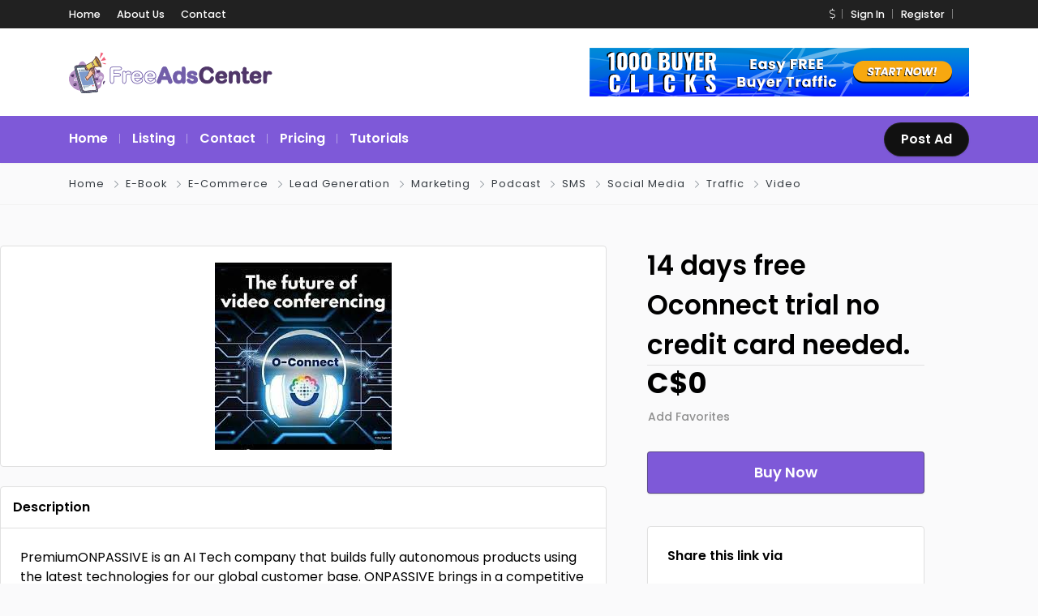

--- FILE ---
content_type: text/html; charset=UTF-8
request_url: https://freeadscenter.com/listing/state-of-the-art-free-video-text-2-speech-email-system-no-spam-ai-powered/?c=CAD
body_size: 16919
content:
<!DOCTYPE html>
<html xmlns="https://www.w3.org/1999/xhtml" dir="ltr" lang="en-US" prefix="og: https://ogp.me/ns#">
<!--[if lte IE 8 ]><html lang="en" class="ie ie8"><![endif]-->
<!--[if IE 9 ]><html lang="en" class="ie"><![endif]-->
<head>
    <meta charset="utf-8">
    <meta http-equiv="X-UA-Compatible" content="IE=edge">
    <meta name="viewport" content="width=device-width, initial-scale=1, shrink-to-fit=no">
    <!--[if IE]><meta http-equiv="X-UA-Compatible" content="IE=edge" /><![endif]-->
    <title>14 days free Oconnect trial no credit card needed. - FreeAdsCenter</title>
    
    <style>.preload-hide { display:none; }</style>
		<!-- All in One SEO 4.9.2 - aioseo.com -->
	<meta name="description" content="PremiumONPASSIVE is an AI Tech company that builds fully autonomous products using the latest technologies for our global customer base. ONPASSIVE brings in a competitive advantage, innovation, and fresh perspectives to business and technology challenges. O-Connect has unveiled its Web Conferencing Platform, boasting unique Artificial Intelligence capabilities that rival those of Zoom software. More details" />
	<meta name="robots" content="max-image-preview:large" />
	<meta name="author" content="Victor Odiatu"/>
	<link rel="canonical" href="https://freeadscenter.com/listing/state-of-the-art-free-video-text-2-speech-email-system-no-spam-ai-powered/" />
	<meta name="generator" content="All in One SEO (AIOSEO) 4.9.2" />
		<meta property="og:locale" content="en_US" />
		<meta property="og:site_name" content="FreeAdsCenter - FreeAdsCenter" />
		<meta property="og:type" content="article" />
		<meta property="og:title" content="14 days free Oconnect trial no credit card needed. - FreeAdsCenter" />
		<meta property="og:description" content="PremiumONPASSIVE is an AI Tech company that builds fully autonomous products using the latest technologies for our global customer base. ONPASSIVE brings in a competitive advantage, innovation, and fresh perspectives to business and technology challenges. O-Connect has unveiled its Web Conferencing Platform, boasting unique Artificial Intelligence capabilities that rival those of Zoom software. More details" />
		<meta property="og:url" content="https://freeadscenter.com/listing/state-of-the-art-free-video-text-2-speech-email-system-no-spam-ai-powered/" />
		<meta property="article:published_time" content="2024-01-09T15:57:05+00:00" />
		<meta property="article:modified_time" content="2024-01-09T17:57:29+00:00" />
		<meta name="twitter:card" content="summary_large_image" />
		<meta name="twitter:title" content="14 days free Oconnect trial no credit card needed. - FreeAdsCenter" />
		<meta name="twitter:description" content="PremiumONPASSIVE is an AI Tech company that builds fully autonomous products using the latest technologies for our global customer base. ONPASSIVE brings in a competitive advantage, innovation, and fresh perspectives to business and technology challenges. O-Connect has unveiled its Web Conferencing Platform, boasting unique Artificial Intelligence capabilities that rival those of Zoom software. More details" />
		<script type="application/ld+json" class="aioseo-schema">
			{"@context":"https:\/\/schema.org","@graph":[{"@type":"BreadcrumbList","@id":"https:\/\/freeadscenter.com\/listing\/state-of-the-art-free-video-text-2-speech-email-system-no-spam-ai-powered\/#breadcrumblist","itemListElement":[{"@type":"ListItem","@id":"https:\/\/freeadscenter.com#listItem","position":1,"name":"Home","item":"https:\/\/freeadscenter.com","nextItem":{"@type":"ListItem","@id":"https:\/\/freeadscenter.com\/tag\/digital-conference-room\/#listItem","name":"digital conference room"}},{"@type":"ListItem","@id":"https:\/\/freeadscenter.com\/tag\/digital-conference-room\/#listItem","position":2,"name":"digital conference room","item":"https:\/\/freeadscenter.com\/tag\/digital-conference-room\/","nextItem":{"@type":"ListItem","@id":"https:\/\/freeadscenter.com\/listing\/state-of-the-art-free-video-text-2-speech-email-system-no-spam-ai-powered\/#listItem","name":"14 days free Oconnect trial no credit card needed."},"previousItem":{"@type":"ListItem","@id":"https:\/\/freeadscenter.com#listItem","name":"Home"}},{"@type":"ListItem","@id":"https:\/\/freeadscenter.com\/listing\/state-of-the-art-free-video-text-2-speech-email-system-no-spam-ai-powered\/#listItem","position":3,"name":"14 days free Oconnect trial no credit card needed.","previousItem":{"@type":"ListItem","@id":"https:\/\/freeadscenter.com\/tag\/digital-conference-room\/#listItem","name":"digital conference room"}}]},{"@type":"Organization","@id":"https:\/\/freeadscenter.com\/#organization","name":"FreeAdsCenter","description":"FreeAdsCenter","url":"https:\/\/freeadscenter.com\/"},{"@type":"Person","@id":"https:\/\/freeadscenter.com\/author\/chinooki\/#author","url":"https:\/\/freeadscenter.com\/author\/chinooki\/","name":"Victor Odiatu","image":{"@type":"ImageObject","@id":"https:\/\/freeadscenter.com\/listing\/state-of-the-art-free-video-text-2-speech-email-system-no-spam-ai-powered\/#authorImage","url":"https:\/\/secure.gravatar.com\/avatar\/23aedaf18394aa79c922be25f7ec52cedeb274a2cff62314bf18912ac67eccd3?s=96&d=mm&r=g","width":96,"height":96,"caption":"Victor Odiatu"}},{"@type":"WebPage","@id":"https:\/\/freeadscenter.com\/listing\/state-of-the-art-free-video-text-2-speech-email-system-no-spam-ai-powered\/#webpage","url":"https:\/\/freeadscenter.com\/listing\/state-of-the-art-free-video-text-2-speech-email-system-no-spam-ai-powered\/","name":"14 days free Oconnect trial no credit card needed. - FreeAdsCenter","description":"PremiumONPASSIVE is an AI Tech company that builds fully autonomous products using the latest technologies for our global customer base. ONPASSIVE brings in a competitive advantage, innovation, and fresh perspectives to business and technology challenges. O-Connect has unveiled its Web Conferencing Platform, boasting unique Artificial Intelligence capabilities that rival those of Zoom software. More details","inLanguage":"en-US","isPartOf":{"@id":"https:\/\/freeadscenter.com\/#website"},"breadcrumb":{"@id":"https:\/\/freeadscenter.com\/listing\/state-of-the-art-free-video-text-2-speech-email-system-no-spam-ai-powered\/#breadcrumblist"},"author":{"@id":"https:\/\/freeadscenter.com\/author\/chinooki\/#author"},"creator":{"@id":"https:\/\/freeadscenter.com\/author\/chinooki\/#author"},"datePublished":"2024-01-09T15:57:05+00:00","dateModified":"2024-01-09T17:57:29+00:00"},{"@type":"WebSite","@id":"https:\/\/freeadscenter.com\/#website","url":"https:\/\/freeadscenter.com\/","name":"FreeAdsCenter","description":"FreeAdsCenter","inLanguage":"en-US","publisher":{"@id":"https:\/\/freeadscenter.com\/#organization"}}]}
		</script>
		<!-- All in One SEO -->

<style id='wp-img-auto-sizes-contain-inline-css' type='text/css'>
img:is([sizes=auto i],[sizes^="auto," i]){contain-intrinsic-size:3000px 1500px}
/*# sourceURL=wp-img-auto-sizes-contain-inline-css */
</style>
<style id='classic-theme-styles-inline-css' type='text/css'>
/*! This file is auto-generated */
.wp-block-button__link{color:#fff;background-color:#32373c;border-radius:9999px;box-shadow:none;text-decoration:none;padding:calc(.667em + 2px) calc(1.333em + 2px);font-size:1.125em}.wp-block-file__button{background:#32373c;color:#fff;text-decoration:none}
/*# sourceURL=/wp-includes/css/classic-themes.min.css */
</style>
<link rel='stylesheet' id='aioseo/css/src/vue/standalone/blocks/table-of-contents/global.scss-css' href='https://freeadscenter.com/wp-content/plugins/all-in-one-seo-pack/dist/Lite/assets/css/table-of-contents/global.e90f6d47.css?ver=4.9.2' type='text/css' media='all' />
<style id='global-styles-inline-css' type='text/css'>
:root{--wp--preset--aspect-ratio--square: 1;--wp--preset--aspect-ratio--4-3: 4/3;--wp--preset--aspect-ratio--3-4: 3/4;--wp--preset--aspect-ratio--3-2: 3/2;--wp--preset--aspect-ratio--2-3: 2/3;--wp--preset--aspect-ratio--16-9: 16/9;--wp--preset--aspect-ratio--9-16: 9/16;--wp--preset--color--black: #000000;--wp--preset--color--cyan-bluish-gray: #abb8c3;--wp--preset--color--white: #ffffff;--wp--preset--color--pale-pink: #f78da7;--wp--preset--color--vivid-red: #cf2e2e;--wp--preset--color--luminous-vivid-orange: #ff6900;--wp--preset--color--luminous-vivid-amber: #fcb900;--wp--preset--color--light-green-cyan: #7bdcb5;--wp--preset--color--vivid-green-cyan: #00d084;--wp--preset--color--pale-cyan-blue: #8ed1fc;--wp--preset--color--vivid-cyan-blue: #0693e3;--wp--preset--color--vivid-purple: #9b51e0;--wp--preset--gradient--vivid-cyan-blue-to-vivid-purple: linear-gradient(135deg,rgb(6,147,227) 0%,rgb(155,81,224) 100%);--wp--preset--gradient--light-green-cyan-to-vivid-green-cyan: linear-gradient(135deg,rgb(122,220,180) 0%,rgb(0,208,130) 100%);--wp--preset--gradient--luminous-vivid-amber-to-luminous-vivid-orange: linear-gradient(135deg,rgb(252,185,0) 0%,rgb(255,105,0) 100%);--wp--preset--gradient--luminous-vivid-orange-to-vivid-red: linear-gradient(135deg,rgb(255,105,0) 0%,rgb(207,46,46) 100%);--wp--preset--gradient--very-light-gray-to-cyan-bluish-gray: linear-gradient(135deg,rgb(238,238,238) 0%,rgb(169,184,195) 100%);--wp--preset--gradient--cool-to-warm-spectrum: linear-gradient(135deg,rgb(74,234,220) 0%,rgb(151,120,209) 20%,rgb(207,42,186) 40%,rgb(238,44,130) 60%,rgb(251,105,98) 80%,rgb(254,248,76) 100%);--wp--preset--gradient--blush-light-purple: linear-gradient(135deg,rgb(255,206,236) 0%,rgb(152,150,240) 100%);--wp--preset--gradient--blush-bordeaux: linear-gradient(135deg,rgb(254,205,165) 0%,rgb(254,45,45) 50%,rgb(107,0,62) 100%);--wp--preset--gradient--luminous-dusk: linear-gradient(135deg,rgb(255,203,112) 0%,rgb(199,81,192) 50%,rgb(65,88,208) 100%);--wp--preset--gradient--pale-ocean: linear-gradient(135deg,rgb(255,245,203) 0%,rgb(182,227,212) 50%,rgb(51,167,181) 100%);--wp--preset--gradient--electric-grass: linear-gradient(135deg,rgb(202,248,128) 0%,rgb(113,206,126) 100%);--wp--preset--gradient--midnight: linear-gradient(135deg,rgb(2,3,129) 0%,rgb(40,116,252) 100%);--wp--preset--font-size--small: 13px;--wp--preset--font-size--medium: 20px;--wp--preset--font-size--large: 36px;--wp--preset--font-size--x-large: 42px;--wp--preset--spacing--20: 0.44rem;--wp--preset--spacing--30: 0.67rem;--wp--preset--spacing--40: 1rem;--wp--preset--spacing--50: 1.5rem;--wp--preset--spacing--60: 2.25rem;--wp--preset--spacing--70: 3.38rem;--wp--preset--spacing--80: 5.06rem;--wp--preset--shadow--natural: 6px 6px 9px rgba(0, 0, 0, 0.2);--wp--preset--shadow--deep: 12px 12px 50px rgba(0, 0, 0, 0.4);--wp--preset--shadow--sharp: 6px 6px 0px rgba(0, 0, 0, 0.2);--wp--preset--shadow--outlined: 6px 6px 0px -3px rgb(255, 255, 255), 6px 6px rgb(0, 0, 0);--wp--preset--shadow--crisp: 6px 6px 0px rgb(0, 0, 0);}:where(.is-layout-flex){gap: 0.5em;}:where(.is-layout-grid){gap: 0.5em;}body .is-layout-flex{display: flex;}.is-layout-flex{flex-wrap: wrap;align-items: center;}.is-layout-flex > :is(*, div){margin: 0;}body .is-layout-grid{display: grid;}.is-layout-grid > :is(*, div){margin: 0;}:where(.wp-block-columns.is-layout-flex){gap: 2em;}:where(.wp-block-columns.is-layout-grid){gap: 2em;}:where(.wp-block-post-template.is-layout-flex){gap: 1.25em;}:where(.wp-block-post-template.is-layout-grid){gap: 1.25em;}.has-black-color{color: var(--wp--preset--color--black) !important;}.has-cyan-bluish-gray-color{color: var(--wp--preset--color--cyan-bluish-gray) !important;}.has-white-color{color: var(--wp--preset--color--white) !important;}.has-pale-pink-color{color: var(--wp--preset--color--pale-pink) !important;}.has-vivid-red-color{color: var(--wp--preset--color--vivid-red) !important;}.has-luminous-vivid-orange-color{color: var(--wp--preset--color--luminous-vivid-orange) !important;}.has-luminous-vivid-amber-color{color: var(--wp--preset--color--luminous-vivid-amber) !important;}.has-light-green-cyan-color{color: var(--wp--preset--color--light-green-cyan) !important;}.has-vivid-green-cyan-color{color: var(--wp--preset--color--vivid-green-cyan) !important;}.has-pale-cyan-blue-color{color: var(--wp--preset--color--pale-cyan-blue) !important;}.has-vivid-cyan-blue-color{color: var(--wp--preset--color--vivid-cyan-blue) !important;}.has-vivid-purple-color{color: var(--wp--preset--color--vivid-purple) !important;}.has-black-background-color{background-color: var(--wp--preset--color--black) !important;}.has-cyan-bluish-gray-background-color{background-color: var(--wp--preset--color--cyan-bluish-gray) !important;}.has-white-background-color{background-color: var(--wp--preset--color--white) !important;}.has-pale-pink-background-color{background-color: var(--wp--preset--color--pale-pink) !important;}.has-vivid-red-background-color{background-color: var(--wp--preset--color--vivid-red) !important;}.has-luminous-vivid-orange-background-color{background-color: var(--wp--preset--color--luminous-vivid-orange) !important;}.has-luminous-vivid-amber-background-color{background-color: var(--wp--preset--color--luminous-vivid-amber) !important;}.has-light-green-cyan-background-color{background-color: var(--wp--preset--color--light-green-cyan) !important;}.has-vivid-green-cyan-background-color{background-color: var(--wp--preset--color--vivid-green-cyan) !important;}.has-pale-cyan-blue-background-color{background-color: var(--wp--preset--color--pale-cyan-blue) !important;}.has-vivid-cyan-blue-background-color{background-color: var(--wp--preset--color--vivid-cyan-blue) !important;}.has-vivid-purple-background-color{background-color: var(--wp--preset--color--vivid-purple) !important;}.has-black-border-color{border-color: var(--wp--preset--color--black) !important;}.has-cyan-bluish-gray-border-color{border-color: var(--wp--preset--color--cyan-bluish-gray) !important;}.has-white-border-color{border-color: var(--wp--preset--color--white) !important;}.has-pale-pink-border-color{border-color: var(--wp--preset--color--pale-pink) !important;}.has-vivid-red-border-color{border-color: var(--wp--preset--color--vivid-red) !important;}.has-luminous-vivid-orange-border-color{border-color: var(--wp--preset--color--luminous-vivid-orange) !important;}.has-luminous-vivid-amber-border-color{border-color: var(--wp--preset--color--luminous-vivid-amber) !important;}.has-light-green-cyan-border-color{border-color: var(--wp--preset--color--light-green-cyan) !important;}.has-vivid-green-cyan-border-color{border-color: var(--wp--preset--color--vivid-green-cyan) !important;}.has-pale-cyan-blue-border-color{border-color: var(--wp--preset--color--pale-cyan-blue) !important;}.has-vivid-cyan-blue-border-color{border-color: var(--wp--preset--color--vivid-cyan-blue) !important;}.has-vivid-purple-border-color{border-color: var(--wp--preset--color--vivid-purple) !important;}.has-vivid-cyan-blue-to-vivid-purple-gradient-background{background: var(--wp--preset--gradient--vivid-cyan-blue-to-vivid-purple) !important;}.has-light-green-cyan-to-vivid-green-cyan-gradient-background{background: var(--wp--preset--gradient--light-green-cyan-to-vivid-green-cyan) !important;}.has-luminous-vivid-amber-to-luminous-vivid-orange-gradient-background{background: var(--wp--preset--gradient--luminous-vivid-amber-to-luminous-vivid-orange) !important;}.has-luminous-vivid-orange-to-vivid-red-gradient-background{background: var(--wp--preset--gradient--luminous-vivid-orange-to-vivid-red) !important;}.has-very-light-gray-to-cyan-bluish-gray-gradient-background{background: var(--wp--preset--gradient--very-light-gray-to-cyan-bluish-gray) !important;}.has-cool-to-warm-spectrum-gradient-background{background: var(--wp--preset--gradient--cool-to-warm-spectrum) !important;}.has-blush-light-purple-gradient-background{background: var(--wp--preset--gradient--blush-light-purple) !important;}.has-blush-bordeaux-gradient-background{background: var(--wp--preset--gradient--blush-bordeaux) !important;}.has-luminous-dusk-gradient-background{background: var(--wp--preset--gradient--luminous-dusk) !important;}.has-pale-ocean-gradient-background{background: var(--wp--preset--gradient--pale-ocean) !important;}.has-electric-grass-gradient-background{background: var(--wp--preset--gradient--electric-grass) !important;}.has-midnight-gradient-background{background: var(--wp--preset--gradient--midnight) !important;}.has-small-font-size{font-size: var(--wp--preset--font-size--small) !important;}.has-medium-font-size{font-size: var(--wp--preset--font-size--medium) !important;}.has-large-font-size{font-size: var(--wp--preset--font-size--large) !important;}.has-x-large-font-size{font-size: var(--wp--preset--font-size--x-large) !important;}
:where(.wp-block-post-template.is-layout-flex){gap: 1.25em;}:where(.wp-block-post-template.is-layout-grid){gap: 1.25em;}
:where(.wp-block-term-template.is-layout-flex){gap: 1.25em;}:where(.wp-block-term-template.is-layout-grid){gap: 1.25em;}
:where(.wp-block-columns.is-layout-flex){gap: 2em;}:where(.wp-block-columns.is-layout-grid){gap: 2em;}
:root :where(.wp-block-pullquote){font-size: 1.5em;line-height: 1.6;}
/*# sourceURL=global-styles-inline-css */
</style>
<script type="text/javascript" src="https://freeadscenter.com/wp-includes/js/jquery/jquery.min.js?ver=3.7.1" id="jquery-core-js"></script>
<meta name="generator" content="Elementor 3.34.0; features: e_font_icon_svg, additional_custom_breakpoints; settings: css_print_method-external, google_font-enabled, font_display-swap">
			<style>
				.e-con.e-parent:nth-of-type(n+4):not(.e-lazyloaded):not(.e-no-lazyload),
				.e-con.e-parent:nth-of-type(n+4):not(.e-lazyloaded):not(.e-no-lazyload) * {
					background-image: none !important;
				}
				@media screen and (max-height: 1024px) {
					.e-con.e-parent:nth-of-type(n+3):not(.e-lazyloaded):not(.e-no-lazyload),
					.e-con.e-parent:nth-of-type(n+3):not(.e-lazyloaded):not(.e-no-lazyload) * {
						background-image: none !important;
					}
				}
				@media screen and (max-height: 640px) {
					.e-con.e-parent:nth-of-type(n+2):not(.e-lazyloaded):not(.e-no-lazyload),
					.e-con.e-parent:nth-of-type(n+2):not(.e-lazyloaded):not(.e-no-lazyload) * {
						background-image: none !important;
					}
				}
			</style>
			
<meta property="og:url" content="https://freeadscenter.com/listing/state-of-the-art-free-video-text-2-speech-email-system-no-spam-ai-powered/" />
<meta property="og:type" content="article" />
<meta property="og:title" content="14 days free Oconnect trial no credit card needed." />
<meta property="og:description" content="PremiumONPASSIVE is an AI Tech company that builds fully autonomous products using the latest techno" />
<meta property="og:image" content="http://freeadscenter.com/wp-content/uploads/2024/01/medium-002.jpeg" />
<meta property="og:image:width" content="700" />
<meta property="og:image:height" content="700" />

 
    
</head>
<body class="wp-singular listing_type-template-default single single-listing_type postid-3252 single-format-standard wp-theme-CT10 body-hide-footer single-design4 theme-ct innerpage elementor-default elementor-kit-48" >

<div id="wrapper" style="display:none;" class="">

<div id="sidebar-wrapper"  style="display:none; " class="shadow">
</div>

<main id="page-content-wrapper" class="with-mobilemenu">

		<div data-elementor-type="page" data-elementor-id="108" class="elementor elementor-108">
						<section class="elementor-section elementor-top-section elementor-element elementor-element-38906f1 elementor-section-full_width elementor-section-height-default elementor-section-height-default" data-id="38906f1" data-element_type="section">
						<div class="elementor-container elementor-column-gap-default">
					<div class="elementor-column elementor-col-100 elementor-inner-column elementor-element elementor-element-28a25347" data-id="28a25347" data-element_type="column">
			<div class="elementor-widget-wrap elementor-element-populated">
						<div class="elementor-element elementor-element-5047777c elementor-widget elementor-widget-ppt-header" data-id="5047777c" data-element_type="widget" data-widget_type="ppt-header.default">
				<div class="elementor-widget-container">
					<style>.bg-primary, .bg-primary:hover,.bg-primary:focus, a.bg-primary:focus, a.bg-primary:hover, button.bg-primary:focus, button.bg-primary:hover, .badge-primary { background:#7E59D8 !important; } .btn-primary, .btn-primary:hover { color: #fff; background-color: #7E59D8 !important; border-color: #7E59D8 !important; } .text-primary, .filters_col .distance span { color: #7E59D8 !important; } .btn-outline-primary { color: #7E59D8 !important; border-color: #7E59D8 !important; } .btn-outline-primary:hover { background:none !important; } .text-primary a { color: #7E59D8 !important; } [ppt-nav].active-underline > ul > li.active > a { border-bottom: 2px solid #7E59D8!important; } .bg-secondary, .bg-secondary:hover, .bg-secondary:focus, a.bg-secondary:focus, a.bg-secondary:hover, button.bg-secondary:focus, button.bg-secondary:hover, .irs-bar { background-color:#111111 !important; } .btn-secondary, .btn-secondary:hover, .btn-secondary:focus { color: #fff; background-color: #111111 !important; border-color: #111111 !important; } .text-secondary { color: #111111 !important; } .text-secondary a { color: #111111 !important; } .btn-outline-secondary { color: #111111 !important; border-color: #111111 !important; } .btn-outline-secondary:hover { background:none !important; } .custom-control-input:checked~.custom-control-label::before, .filter_sortby a.active { color: #fff; border-color: #111111 !important; background-color: #111111 !important; }
			.bg-primary, .bg-primary:hover,.bg-primary:focus, a.bg-primary:focus, a.bg-primary:hover, button.bg-primary:focus, button.bg-primary:hover, .badge-primary  { background:#7E59D8 !important; }
			
						
			.btn-primary, .btn-primary:hover { color: #fff; background-color: #7E59D8 !important; border-color: #7E59D8 !important; } 			
			.text-primary, .filters_col .distance span { color: #7E59D8 !important; }
			.btn-outline-primary { color: #7E59D8 !important; border-color: #7E59D8 !important; }
			.btn-outline-primary:hover { background:none !important; }
			.text-primary a  { color: #7E59D8 !important; }
			
			[ppt-nav].active-underline > ul > li.active > a { border-bottom: 2px solid #7E59D8!important; }
			
						
			
			
			
			.bg-secondary, .bg-secondary:hover, .bg-secondary:focus, a.bg-secondary:focus, a.bg-secondary:hover, button.bg-secondary:focus, button.bg-secondary:hover, .irs-bar  { background-color:#111111 !important; } 
			.btn-secondary, .btn-secondary:hover, .btn-secondary:focus { color: #fff; background-color: #111111 !important; border-color: #111111 !important; }
			 
						  
			.text-secondary { color: #111111 !important; }
			.text-secondary a  { color: #111111 !important; }
			.btn-outline-secondary { color: #111111 !important; border-color: #111111 !important; }
			.btn-outline-secondary:hover { background:none !important; }
			
			.custom-control-input:checked~.custom-control-label::before, .filter_sortby a.active {
				color: #fff;
				border-color: #111111 !important;
				background-color: #111111 !important;
			}
			
            </style>
  <header class=" bg-white navbar-light " data-block-id="header"> <nav class="py-2 elementor_topmenu bg-dark navbar-dark hide-mobile hide-ipad small text-500" 
>
  <div class="container">
    <div class="row">
      <div class="col-md-6 pr-0">
        <nav ppt-nav class="ppt-top-menu pl-0"> 		
        <ul >
        <li><a href="https://freeadscenter.com/?reset=1">Home</a></li>        
              
        <li><a href="https://freeadscenter.com/about-us/">About Us</a></li>
        
         <li><a href="https://freeadscenter.com/contact/">Contact</a></li>
                   
		</ul>         
         
		 </nav>
      </div>
      <div class="col d-none d-md-block">
        <nav ppt-nav class="seperator" ppt-flex-end>
          <ul>
                        <li class="dropdown"> <a href="#" class="dropdown-toggle noc" role="button" data-toggle="dropdown" aria-haspopup="true" aria-expanded="false">
                            <i class="fal fa-dollar-sign"></i>
                            </a>
              <div class="dropdown-menu">
                                <a class="dropdown-item" href="https://freeadscenter.com/listing/state-of-the-art-free-video-text-2-speech-email-system-no-spam-ai-powered/?c=USD">
                                <i class="fal fa-dollar-sign float-right mt-2"></i>
                                USD</a>
                                <a class="dropdown-item" href="https://freeadscenter.com/listing/state-of-the-art-free-video-text-2-speech-email-system-no-spam-ai-powered/?c=GBP">
                                <i class="fal fa-pound-sign float-right mt-2"></i>
                                GBP</a>
                                <a class="dropdown-item" href="https://freeadscenter.com/listing/state-of-the-art-free-video-text-2-speech-email-system-no-spam-ai-powered/?c=EUR">
                                <i class="fal fa-euro-sign float-right mt-2"></i>
                                EUR</a>
                                <a class="dropdown-item" href="https://freeadscenter.com/listing/state-of-the-art-free-video-text-2-speech-email-system-no-spam-ai-powered/?c=CAD">
                                <i class="fal fa-dollar-sign float-right mt-2"></i>
                                CAD</a>
                                <a class="dropdown-item" href="https://freeadscenter.com/listing/state-of-the-art-free-video-text-2-speech-email-system-no-spam-ai-powered/?c=AUD">
                                <i class="fal fa-dollar-sign float-right mt-2"></i>
                                AUD</a>
                                <a class="dropdown-item" href="https://freeadscenter.com/listing/state-of-the-art-free-video-text-2-speech-email-system-no-spam-ai-powered/?c=JPY">
                                <i class="fal fa-yen-sign float-right mt-2"></i>
                                JPY</a>
                                <a class="dropdown-item" href="https://freeadscenter.com/listing/state-of-the-art-free-video-text-2-speech-email-system-no-spam-ai-powered/?c=INR">
                                <i class="fal fa-rupee-sign float-right mt-2"></i>
                                INR</a>
                                <a class="dropdown-item" href="https://freeadscenter.com/listing/state-of-the-art-free-video-text-2-speech-email-system-no-spam-ai-powered/?c=RUB">
                                <i class="fal fa-ruble-sign float-right mt-2"></i>
                                RUB</a>
                                <a class="dropdown-item" href="https://freeadscenter.com/listing/state-of-the-art-free-video-text-2-speech-email-system-no-spam-ai-powered/?c=TRY">
                                <i class="fal fa-lira-sign float-right mt-2"></i>
                                TRY</a>
                                <a class="dropdown-item" href="https://freeadscenter.com/listing/state-of-the-art-free-video-text-2-speech-email-system-no-spam-ai-powered/?c=PTS">
                                <span class="float-right mt-1">&#8359;</span>
                                PTS</a>
                                <a class="dropdown-item" href="https://freeadscenter.com/listing/state-of-the-art-free-video-text-2-speech-email-system-no-spam-ai-powered/?c=BTC">
                                <i class="fab fa-bitcoin float-right mt-2"></i>
                                BTC</a>
                              </div>
            </li>
                                    <li> <a href="https://freeadscenter.com/abundance/">Sign In</a> </li>
                        <li> <a href="https://freeadscenter.com/abundance/?action=register">Register</a> </li>
                                                                        <li class="hide-ipad"> <div class="ppt-icons-social  _style2 size-xs ">
                <ul>
               
                                </ul> 
                </div>
                 </li>
                      </ul>
        </nav>
      </div>
    </div>
  </div>
</nav>

 
  <div class="container py-4 logo-lg  ">
   
    <div class="row no-gutters" ppt-flex-center="">
      <div class="col-md-4">
        <a href="https://freeadscenter.com">
<img src='http://freeadscenter.com/wp-content/uploads/2023/12/logo2.png' alt='logo' class='navbar-brand-light' /><img src='http://freeadscenter.com/wp-content/uploads/2023/12/logo_1-1.png' alt='logo' class='navbar-brand-dark' /></a>
      </div>
      <div class="col" ppt-flex-end="">
        <div class="d-flex ">
                    <div class="hide-mobile hide-ipad">
                                        <div class="hide-mobile">
                            <div class="sellspace-live"><a href="https://freeadscenter.com/outbanner/55/">
					<img src="http://freeadscenter.com/wp-content/uploads/2023/12/468x60.png" alt="banner" class="sellspace img-fluid"/>
					</a></div>                            </div>
                                      </div>
                    <div class="show-ipad show-mobile">
            <div class="d-flex">
                            <div class="ml-4 menu-toggle cursor">
                <div ppt-icon-size="32" data-ppt-icon2="">
                  <svg xmlns="http://www.w3.org/2000/svg" class="h-6 w-6" fill="none" viewbox="0 0 24 24" stroke="currentColor"><path stroke-linecap="round" stroke-linejoin="round" stroke-width="2" d="M4 6h16M4 12h16M4 18h16"/></svg>                </div>
              </div>
            </div>
          </div>
                  </div>
      </div>
    </div>
  </div>
</header>
<div class="hide-mobile elementor_submenu py-2 bg-primary  navbar-dark shadow-sm">
  <div class="container ">
    <nav ppt-nav="" class="seperator spacing text-600 d-flex pl-0"> <ul id="menu-main-menu" class=""><li itemscope="itemscope" itemtype="https://www.schema.org/SiteNavigationElement" id="menu-item-111" class="menu-item menu-item-type-custom menu-item-object-custom menu-item-home"><a title="Home" href="https://freeadscenter.com/"><div class="d-inline-flex"><div><span>Home</span></div> </div></a></li>
<li itemscope="itemscope" itemtype="https://www.schema.org/SiteNavigationElement" id="menu-item-112" class="menu-item menu-item-type-custom menu-item-object-custom"><a title="Listing" href="https://freeadscenter.com/?s="><div class="d-inline-flex"><div><span>Listing</span></div> </div></a></li>
<li itemscope="itemscope" itemtype="https://www.schema.org/SiteNavigationElement" id="menu-item-113" class="menu-item menu-item-type-post_type menu-item-object-page"><a title="Contact" href="https://freeadscenter.com/contact/"><div class="d-inline-flex"><div><span>Contact</span></div> </div></a></li>
<li itemscope="itemscope" itemtype="https://www.schema.org/SiteNavigationElement" id="menu-item-114" class="menu-item menu-item-type-post_type menu-item-object-page menu-item-has-children dropdown"><a title="Pricing" href="#" data-toggle="dropdown" aria-haspopup="true" aria-expanded="false" class="dropdown-toggle " id="menu-item-dropdown-114"><div class="d-inline-flex"><div><span>Pricing</span></div> </div></a>
<ul class="dropdown-menu" role="menu">
	<li itemscope="itemscope" itemtype="https://www.schema.org/SiteNavigationElement" id="menu-item-116" class="menu-item menu-item-type-post_type menu-item-object-page"><a title="Memberships" href="https://freeadscenter.com/memberships/" class="dropdown-item"><div class="d-inline-flex"><div><span>Memberships</span></div> </div></a></li>
	<li itemscope="itemscope" itemtype="https://www.schema.org/SiteNavigationElement" id="menu-item-115" class="menu-item menu-item-type-post_type menu-item-object-page"><a title="Advertising" href="https://freeadscenter.com/advertising/" class="dropdown-item"><div class="d-inline-flex"><div><span>Advertising</span></div> </div></a></li>
</ul>
</li>
<li itemscope="itemscope" itemtype="https://www.schema.org/SiteNavigationElement" id="menu-item-117" class="menu-item menu-item-type-post_type menu-item-object-page"><a title="Tutorials" href="https://freeadscenter.com/tutorials/"><div class="d-inline-flex"><div><span>Tutorials</span></div> </div></a></li>
</ul>      <div class="hide-ipad ml-auto ms-auto">
                        <a href="https://freeadscenter.com/add-listing/" data-ppt-btn="" class="btn-secondary btn-rounded-25 text-600" data-ppt-btn-txt="">Post Ad</a>
                              </div>
    </nav>
  </div>
</div>

				</div>
				</div>
					</div>
		</div>
					</div>
		</section>
				</div>
		    

<div class="border-bottom py-3">
  <div class="container">
    <div class="list-list small letter-spacing-1 arrow">
      <span><a href="https://freeadscenter.com" class="text-dark">Home</a></span>
                  <span><a href="https://freeadscenter.com/listing-category/e-book/" class="text-dark">E-Book</a></span>
            <span><a href="https://freeadscenter.com/listing-category/e-commerce/" class="text-dark">E-Commerce</a></span>
            <span><a href="https://freeadscenter.com/listing-category/lead-generation/" class="text-dark">Lead Generation</a></span>
            <span><a href="https://freeadscenter.com/listing-category/marketing/" class="text-dark">Marketing</a></span>
            <span><a href="https://freeadscenter.com/listing-category/podcast/" class="text-dark">Podcast</a></span>
            <span><a href="https://freeadscenter.com/listing-category/sms/" class="text-dark">SMS</a></span>
            <span><a href="https://freeadscenter.com/listing-category/social-media/" class="text-dark">Social Media</a></span>
            <span><a href="https://freeadscenter.com/listing-category/traffic/" class="text-dark">Traffic</a></span>
            <span><a href="https://freeadscenter.com/listing-category/video/" class="text-dark">Video</a></span>
                      </div>
  </div>
</div>
    
    <div id="mobileGallery"></div>
    
    
		<div data-elementor-type="page" data-elementor-id="63" class="elementor elementor-63">
						<section class="elementor-section elementor-top-section elementor-element elementor-element-52e76dcf elementor-section-boxed elementor-section-height-default elementor-section-height-default" data-id="52e76dcf" data-element_type="section">
						<div class="elementor-container elementor-column-gap-default">
					<div class="elementor-column elementor-col-50 elementor-top-column elementor-element elementor-element-31ce8544" data-id="31ce8544" data-element_type="column">
			<div class="elementor-widget-wrap elementor-element-populated">
						<div class="elementor-element elementor-element-178d7e3 elementor-widget elementor-widget-ppt-listing-gallery" data-id="178d7e3" data-element_type="widget" data-widget_type="ppt-listing-gallery.default">
				<div class="elementor-widget-container">
					 
<div class="addeditmenu" data-key="images"></div>
<div id="mobileGalleryMove" class="hide-mobile gallery-grid">

<div class="card card-single-image mb-4 mobile-mb-4 text-center">
    <div class="card-body text-center">
        <a href="http://freeadscenter.com/wp-content/uploads/2024/01/medium-002.jpeg" data-toggle="lightbox" data-gallery="ppt-full-gallery" data-type="image">
        <img src="http://freeadscenter.com/wp-content/uploads/2024/01/medium-002.jpeg" class="lazy img-fluid" alt="image" style="max-width:400px;" />
        </a>
    </div>
</div> 
</div>



<div class="clearfix"></div>
<style>
#full_gallery  .img-main { min-height:400px; border-radius:10px; height:100%; background:#fff; overflow: hidden; position: relative; }
#full_gallery  .img-main.only-one { min-height:500px; }
#full_gallery .img-side { height:120px; border-radius:10px; background:#fff; margin: 0px 0px 0px 10px; overflow:hidden;     position: relative; margin-bottom:10px;

box-shadow: 0 1px 2px 0 rgb(0 0 0 / 5%);
    background-color: #fff;
    background-clip: border-box;
    border: 1px solid var(--ppt-border-grey);
    border-radius: 0.25rem;
 }
#full_gallery .img-side.img-8, #full_gallery .img-side.img-7 { margin-bottom:0px; }

#full_gallery .img-side .noaccess {     top: 25%;    position: absolute;    text-align: center;    width: 100%; z-index:3;  color: #fff; }
#full_gallery .img-side .noaccess i {font-size: 30px; opacity:0.1;    }
#full_gallery .img-side .noaccess strong { display:block; font-size:11px; margin-top:10px; }
#full_gallery .img-side:hover { opacity:0.7 }

@media (max-width: 575.98px) {
#full_gallery .img-side { margin: 5px 5px 0px 0px; height:90px;  }
#full_gallery  .img-main { min-height:250px; background:none!important; border:0px!important; box-shadow:none!important; margin:20px 0px; }
#full_gallery  .img-main.only-one { min-height:300px; }
#full_gallery .allphotos {    top: 35px !important; }
 
 
}
@media (min-width: 575.98px) {
#full_gallery .img-2 { border-top-right-radius: 6px; } 
#full_gallery .img-8 { border-bottom-right-radius: 6px; } 

}
#full_gallery .allphotos { z-index:999; position: absolute;    text-align: center;    width: 100%;    top: 50px; }
#full_gallery .allphotos a { color:#FFFFFF; font-weight:700; }

@media (max-width: 575.98px) {
#mobileGallery { min-height:200px; padding-bottom:20px; }
#mobileGallery .img-main .bg-image {  background-size: contain;     background-repeat: no-repeat; }
#mobileGallery .shadow { box-shadow:none!important; }
}
.vidsmall {    position: absolute;    top: 35%;    z-index: 1;    color: #fff;    font-size: 30px;    text-align: center;    width: 100%; }
.blurme { filter: blur(8px);   }
</style>
				</div>
				</div>
				<div class="elementor-element elementor-element-19d511bc elementor-widget elementor-widget-ppt-listing-block" data-id="19d511bc" data-element_type="widget" data-widget_type="ppt-listing-block.default">
				<div class="elementor-widget-container">
					
<div ppt-box class="rounded">
  <div class="_header d-md-flex align-items-center" >
    <div class="_title w-100">
      Description    </div>
    <div class="lh-10 w-100 mt-2 pt-1 mr-3 hide-mobile" ppt-flex-end>
          </div>
  </div>
  <div class="_content py-3 pl-4 py-lg-4">
  
  
    
     	
<div class="ppt-single-desc _style1">

<div class="addeditmenu" data-key="content"></div>


<div>
        
        		 
		<div class="overflow-hidden">
		<p>PremiumONPASSIVE is an AI Tech company that builds fully autonomous products using the latest technologies for our global customer base. ONPASSIVE brings in a competitive advantage, innovation, and fresh perspectives to business and technology challenges.<br />
O-Connect has unveiled its Web Conferencing Platform, boasting unique Artificial Intelligence capabilities that rival those of Zoom software. More details are available at<br />
the lling link. past the following unshortened viseo link into your browser. After watching video you will be invite to login and register for your feww trial of O-connect. You will also automaatically access a free 7 day trial of o-tracker, You will recieve a permanet free copy of o-mail and o-net. You will not be dissapointed.</p>
<p>ecosystem.onpassive.com/streamvideo?<br />
uuid=wAFzXJRSitH6csBzBDeG0Q==&amp;vid=jkPtavbpWI0puN6UoFPeyQ==</p>
<p>ONPASSIVE offers O-Connect, a revolutionary platform for businesses and individuals to enhance virtual communication. It provides an efficient way for seamless connection and interaction regardless of geographical boundaries.  </p>
<div id="ppt_keywords">digital conference room  digital teaching tool  digital tool for teaching  online conference room  webinar  webinar banner  webinar conference  webinar conference poster  webinar conference poster design  webinar conference pster design  webinar flyer  webinar inspiration  webinar landing page  webinar poster  webinar poster design  webinar poster design ideas  </div>
        </div>
         
        
        </div>


</div>
  

    
    
  
    
      
    
    
  </div>
</div>				</div>
				</div>
				<div class="elementor-element elementor-element-1cf8739a elementor-widget elementor-widget-ppt-listing-block" data-id="1cf8739a" data-element_type="widget" data-widget_type="ppt-listing-block.default">
				<div class="elementor-widget-container">
					
          
<div ppt-box class="rounded">

<div class="_header">
<div class="_title w-100">
  Location</div> 

</div>
<div class="_content p-3">


</div>
</div>				</div>
				</div>
				<div class="elementor-element elementor-element-28a5ad51 elementor-widget elementor-widget-ppt-listing-block" data-id="28a5ad51" data-element_type="widget" data-widget_type="ppt-listing-block.default">
				<div class="elementor-widget-container">
					
<div ppt-box class="rounded">
  <div class="_content py-3">
    <div class="d-flex">
      <div style="width:150px;">
        <div style="height:100px; width:100px;" class="bg-light rounded position-relative overflow-hidden">
          <div class="bg-image" data-bg="http://freeadscenter.com/wp-content/uploads/2024/01/20220327_112351-300x300.jpg">
            &nbsp;
          </div>
        </div>
      </div>
      <div class="w-100 ml-lg-4 pr-lg-4 hide-mobile" ppt-flex>
        <div class="text-600">
          <div class="mb-0 d-flex align-items-baseline">
            <div class="text-700">
              Seller Details            </div>
			            <div class="ml-3">
                 
               <div class="badge_tooltip" data-direction="top">
		<div class="badge_tooltip__initiator"> 
	 	
    
        <span class="ppt-star-rating size-sm ">        
        <div class="d-flex align-items-baseline opacity-2">
        
                     
         <div class=" "><div class="svg-icon"><svg xmlns="http://www.w3.org/2000/svg" class="h-5 w-5" viewBox="0 0 20 20" fill="currentColor"><path d="M9.049 2.927c.3-.921 1.603-.921 1.902 0l1.07 3.292a1 1 0 00.95.69h3.462c.969 0 1.371 1.24.588 1.81l-2.8 2.034a1 1 0 00-.364 1.118l1.07 3.292c.3.921-.755 1.688-1.54 1.118l-2.8-2.034a1 1 0 00-1.175 0l-2.8 2.034c-.784.57-1.838-.197-1.539-1.118l1.07-3.292a1 1 0 00-.364-1.118L2.98 8.72c-.783-.57-.38-1.81.588-1.81h3.461a1 1 0 00.951-.69l1.07-3.292z" /></svg></div></div>
         <div class=" "><div class="svg-icon"><svg xmlns="http://www.w3.org/2000/svg" class="h-5 w-5" viewBox="0 0 20 20" fill="currentColor"><path d="M9.049 2.927c.3-.921 1.603-.921 1.902 0l1.07 3.292a1 1 0 00.95.69h3.462c.969 0 1.371 1.24.588 1.81l-2.8 2.034a1 1 0 00-.364 1.118l1.07 3.292c.3.921-.755 1.688-1.54 1.118l-2.8-2.034a1 1 0 00-1.175 0l-2.8 2.034c-.784.57-1.838-.197-1.539-1.118l1.07-3.292a1 1 0 00-.364-1.118L2.98 8.72c-.783-.57-.38-1.81.588-1.81h3.461a1 1 0 00.951-.69l1.07-3.292z" /></svg></div></div>
         <div class=" "><div class="svg-icon"><svg xmlns="http://www.w3.org/2000/svg" class="h-5 w-5" viewBox="0 0 20 20" fill="currentColor"><path d="M9.049 2.927c.3-.921 1.603-.921 1.902 0l1.07 3.292a1 1 0 00.95.69h3.462c.969 0 1.371 1.24.588 1.81l-2.8 2.034a1 1 0 00-.364 1.118l1.07 3.292c.3.921-.755 1.688-1.54 1.118l-2.8-2.034a1 1 0 00-1.175 0l-2.8 2.034c-.784.57-1.838-.197-1.539-1.118l1.07-3.292a1 1 0 00-.364-1.118L2.98 8.72c-.783-.57-.38-1.81.588-1.81h3.461a1 1 0 00.951-.69l1.07-3.292z" /></svg></div></div>
         <div class=" "><div class="svg-icon"><svg xmlns="http://www.w3.org/2000/svg" class="h-5 w-5" viewBox="0 0 20 20" fill="currentColor"><path d="M9.049 2.927c.3-.921 1.603-.921 1.902 0l1.07 3.292a1 1 0 00.95.69h3.462c.969 0 1.371 1.24.588 1.81l-2.8 2.034a1 1 0 00-.364 1.118l1.07 3.292c.3.921-.755 1.688-1.54 1.118l-2.8-2.034a1 1 0 00-1.175 0l-2.8 2.034c-.784.57-1.838-.197-1.539-1.118l1.07-3.292a1 1 0 00-.364-1.118L2.98 8.72c-.783-.57-.38-1.81.588-1.81h3.461a1 1 0 00.951-.69l1.07-3.292z" /></svg></div></div>
         <div class=" "><div class="svg-icon"><svg xmlns="http://www.w3.org/2000/svg" class="h-5 w-5" viewBox="0 0 20 20" fill="currentColor"><path d="M9.049 2.927c.3-.921 1.603-.921 1.902 0l1.07 3.292a1 1 0 00.95.69h3.462c.969 0 1.371 1.24.588 1.81l-2.8 2.034a1 1 0 00-.364 1.118l1.07 3.292c.3.921-.755 1.688-1.54 1.118l-2.8-2.034a1 1 0 00-1.175 0l-2.8 2.034c-.784.57-1.838-.197-1.539-1.118l1.07-3.292a1 1 0 00-.364-1.118L2.98 8.72c-.783-.57-.38-1.81.588-1.81h3.461a1 1 0 00.951-.69l1.07-3.292z" /></svg></div></div>
       	        
        
        <div class="d-flex rating-extras">
        
                
        
                
        </div>
         </div>
        
        </span>
        
        
                  
        </div>  
		<div class="badge_tooltip__item text-center">
		0 stars based on 0 reviews.        </div>
        
	  </div>
      
	        
		            </div>
                      </div>
        </div>
        <div class="lh-20 mt-2">
          ...        </div>
        <div class="opacity-5 fs-sm mt-2">
          chinooki &bull; Afghanistan &bull; last online 1 year ago.        </div>
      </div>
      <div>
      
            
      
              <a href="javascript:void(0);" onclick="processLogin(1);" class="btn-primary list mt-2 btn-block" data-ppt-btn> Message</a> 
        
                
        <a href="https://freeadscenter.com/author/chinooki/" class="btn-system list btn-block" data-ppt-btn>View Profile</a>
        
                
      </div>
    </div>
  </div>
</div>
				</div>
				</div>
					</div>
		</div>
				<div class="elementor-column elementor-col-50 elementor-top-column elementor-element elementor-element-7fed6570" data-id="7fed6570" data-element_type="column">
			<div class="elementor-widget-wrap elementor-element-populated">
						<div class="elementor-element elementor-element-7b49c34a elementor-widget elementor-widget-ppt-listing-title" data-id="7b49c34a" data-element_type="widget" data-widget_type="ppt-listing-title.default">
				<div class="elementor-widget-container">
						<h1 class="fs-lg text-600">
	 <div class="addeditmenu" data-key="title"></div> 
14 days free Oconnect trial no credit card needed. 	</h1>
	
					</div>
				</div>
				<div class="elementor-element elementor-element-28d7d688 elementor-widget elementor-widget-ppt-listing-subtitle" data-id="28d7d688" data-element_type="widget" data-widget_type="ppt-listing-subtitle.default">
				<div class="elementor-widget-container">
					<hr />
				</div>
				</div>
				<div class="elementor-element elementor-element-6d50d5f1 elementor-widget elementor-widget-ppt-listing-block" data-id="6d50d5f1" data-element_type="widget" data-widget_type="ppt-listing-block.default">
				<div class="elementor-widget-container">
					 <div class="mb-3">
<div class="mb-2">		
			<span class="data-fields-single _style1  lg field-key-price field-tax- ppt-price">
			0.00            </span> 
		
		 </div>
			<a href="javascript:void(0);"  onclick="processLogin();" class="favs_add btn btn-favs-text p-0 lh-20 mb-3" data-ppt-btn>
						<span>Add Favorites</span>
			</a>
			<div class='mb-3'></div>    
     <a href="javascript:void(0);" onclick="processLogin();"  class="btn-primary btn-block btn-lg list mb-3" data-ppt-btn> 
    
    <span>Buy Now</span> 
    
    </a>
    
    

<script>
   
function BuyNowOffer(){



if(confirm("Are you sure?"))
		{
		
	jQuery.ajax({
        type: "POST",
        url: 'https://freeadscenter.com/',	
		dataType: 'json',	
		data: {
            single_action: "single_offer_make",
			pid: 3252,
			aid: 71,
						skip_to_buy: 1,
			        },
        success: function(response) {
 
			if(response.status == "ok"){
			 	 
				window.location.href='https://freeadscenter.com/my-account/?showtab=offers&showoid='+response.oid;	
				  
  		 	
			}else{			
				console.log("Error trying to add.");			
			}			
        },
        error: function(e) {
            console.log(e)
        }
    });
		
		}
		else
		{
		 
			e.preventDefault();
		}
}

   
   
   </script>
   

       
</div>
				</div>
				</div>
				<div class="elementor-element elementor-element-105eda82 elementor-widget elementor-widget-ppt-listing-block" data-id="105eda82" data-element_type="widget" data-widget_type="ppt-listing-block.default">
				<div class="elementor-widget-container">
					<div ppt-box class="rounded">
<div class="_header"> 
<div class="_content p-3">

 

</div>
</div>
</div>				</div>
				</div>
				<div class="elementor-element elementor-element-12a6f0a6 elementor-widget elementor-widget-ppt-listing-block" data-id="12a6f0a6" data-element_type="widget" data-widget_type="ppt-listing-block.default">
				<div class="elementor-widget-container">
					  

<div class="p-4 hide-mobile rounded" ppt-box>

<p class="text-600">Share this link via</p>

 
<style>
 
.card-share :is(header, .icons, .field){  display: flex;  align-items: center;  justify-content: space-between;}
.card-share .icons a{  display: flex;  align-items: center;  border-radius: 50%;  justify-content: center;  transition: all 0.3s ease-in-out;}
.card-share .icons{  margin: 15px 0 20px 0; padding: 0px;} 
.card-share .icons a{  height: 50px;  width: 50px;  font-size: 20px;  text-decoration: none;  border: 1px solid transparent;}
.card-share .icons a i{  transition: transform 0.3s ease-in-out;}
.card-share .icons a:nth-child(1){  color: #1877F2;  border-color: #b7d4fb;}
.card-share .icons a:nth-child(1):hover{  background: #1877F2;}
.card-share .icons a:nth-child(2){  color: #46C1F6;  border-color: #b6e7fc;}
.card-share .icons a:nth-child(2):hover{  background: #46C1F6;}
.card-share .icons a:nth-child(3){  color: #e1306c;  border-color: #f5bccf;}
.card-share .icons a:nth-child(3):hover{  background: #e1306c;}
.card-share .icons a:nth-child(4){  color: #f64c5b;  border-color: #f64c5b;}
.card-share .icons a:nth-child(4):hover{  background: #f64c5b;}
.card-share .icons a:nth-child(5){  color: #0088cc;  border-color: #b3e6ff;}
.card-share .icons a:nth-child(5):hover{  background: #0088cc;}
.card-share .icons a:hover{  color: #fff;  border-color: transparent;}
.card-share .icons a:hover i{  transform: scale(1.2);}
.card-share .field{  margin: 12px 0 -5px 0;  height: 45px;  border-radius: 4px;  padding: 0 5px;  border: 1px solid #e1e1e1;}
.card-share .field.active{  border-color: #000;}
.card-share .field i{  width: 50px;  font-size: 18px;  text-align: center;}
.card-share .field.active i{  color: #000;}
.card-share .field input{  width: 100%;  height: 100%;  border: none;  outline: none;  font-size: 12px;}
 
</style>

<div class="card-share">


 <ul class="icons">
        <a href="https://www.facebook.com/sharer.php?u=https://freeadscenter.com/listing/state-of-the-art-free-video-text-2-speech-email-system-no-spam-ai-powered/" target="_blank" rel="nofollow"><i class="fab fa-facebook-f"></i></a>
        <a href="https://twitter.com/share?url=https://freeadscenter.com/listing/state-of-the-art-free-video-text-2-speech-email-system-no-spam-ai-powered/&amp;text=14+days+free+Oconnect+trial+no+credit+card+needed." target="_blank" rel="nofollow"><i class="fab fa-twitter"></i></a>
        <a href="https://www.instagram.com/" target="_blank" rel="nofollow"><i class="fab fa-instagram"></i></a>
                 <a href="https://pinterest.com/pin/create/button/?url=https://freeadscenter.com/listing/state-of-the-art-free-video-text-2-speech-email-system-no-spam-ai-powered/&amp;description=14+days+free+Oconnect+trial+no+credit+card+needed." target="_blank" rel="nofollow"><i class="fab fa-pinterest"></i></a>
               <a href="https://www.linkedin.com/cws/share?url=https://freeadscenter.com/listing/state-of-the-art-free-video-text-2-speech-email-system-no-spam-ai-powered/" target="_blank" rel="nofollow"><i class="fab fa-linkedin"></i></a>

</ul>

      <p class="small opacity-8">Or copy link</p>
      <div class="field">
        <i class="fa fa-link"></i>
        <input type="text" readonly id="copylink" value="https://freeadscenter.com/listing/state-of-the-art-free-video-text-2-speech-email-system-no-spam-ai-powered/">
        <button class="btn-primary btn-sm text-600 js-copy-link text-center" data-ppt-btn data-clipboard-target="#copylink" style="min-width:60px;">Copy</button>
      </div>

</div>

<script>      
jQuery(document).ready(function(){  
	setTimeout(function() {
		var clipboard = new ClipboardJS('.js-copy-link');
		clipboard.on('success', function(e) { 
		
		jQuery(".card-share .field").addClass("active");
		
		 alert("Link saved to your clipboard.");
		 
		 });
		 
	},5000);
});                     
</script> </div>  
 
				</div>
				</div>
				<div class="elementor-element elementor-element-17d7b47 elementor-widget elementor-widget-html" data-id="17d7b47" data-element_type="widget" data-widget_type="html.default">
				<div class="elementor-widget-container">
					<!-- START 300x600 Ad Peeps Ad Code -->
<p align="center">
<script type="text/javascript" referrerpolicy="no-referrer-when-downgrade" src="https://www.adpeepshosted.com/adpeeps.php?bf=showad&amp;uid=102874&amp;bmode=order&amp;gpos=center&amp;bzone=singlead_sidebanner&amp;bsize=300x600&amp;btype=3&amp;bpos=default&amp;btotal=1&amp;btarget=_blank&amp;bborder=0">
</script>
<noscript>
<a rel="nofollow" href="https://www.adpeepshosted.com/adpeeps.php?bf=go&amp;uid=102874&amp;bmode=order&amp;bzone=singlead_sidebanner&amp;bsize=300x600&amp;btype=1&amp;bpos=default" target="_blank">
<img fetchpriority="high" src="https://www.adpeepshosted.com/adpeeps.php?bf=showad&amp;uid=102874&amp;bmode=order&amp;bzone=singlead_sidebanner&amp;bsize=300x600&amp;btype=1&amp;bpos=default" width="300" height="600" alt="Click Here!" title="Click Here!" border="0" /></a>
</noscript>
</p>
<!-- END Ad Peeps Ad Code -->				</div>
				</div>
					</div>
		</div>
					</div>
		</section>
				<section class="elementor-section elementor-top-section elementor-element elementor-element-4cbc698b elementor-section-boxed elementor-section-height-default elementor-section-height-default" data-id="4cbc698b" data-element_type="section" data-settings="{&quot;background_background&quot;:&quot;classic&quot;}">
							<div class="elementor-background-overlay"></div>
							<div class="elementor-container elementor-column-gap-default">
					<div class="elementor-column elementor-col-100 elementor-top-column elementor-element elementor-element-4a34f578" data-id="4a34f578" data-element_type="column">
			<div class="elementor-widget-wrap elementor-element-populated">
						<div class="elementor-element elementor-element-45ff4465 elementor-widget elementor-widget-ppt-listing-block" data-id="45ff4465" data-element_type="widget" data-widget_type="ppt-listing-block.default">
				<div class="elementor-widget-container">
					

<div id="recommended" class="section-60 border-top pb-4 pb-sm-0 mb-4 mb-sm-0 mobile-mb-6">
<div class="container">
  <div class="row">

    <div class="col-12"> 
    
<div class="mb-5 text-700">Recommended For You</div> 
      
      
<div class='row'><div class="col-6 col-sm-6 col-md-4 col-lg-3">
  <div ppt-box="" class="hide-mobile rounded shadow-hover-lg mb-4 _sfavs " data-pid="4063">
  

 
<div class="buttons-wrap"> 

 
   

 



</div><figure>
    <div class="position-relative overflow-hidden " style="border-radius: 4px; height:180px;">
        <div class="bg-image " data-bg="http://freeadscenter.com/wp-content/uploads/2024/01/2MIL-With-Amazon-5.png">
       
    </div>
        <div class="icon_wrap hide-mobile">
      <div class="save" onclick="processLogin(1);">
        <span ppt-icon-24="" data-ppt-icon-size="24" class="text-primary _ok"><svg xmlns="http://www.w3.org/2000/svg" class="h-6 w-6" fill="none" viewbox="0 0 24 24" stroke="currentColor"><path stroke-linecap="round" stroke-linejoin="round" stroke-width="2" d="M4.318 6.318a4.5 4.5 0 000 6.364L12 20.364l7.682-7.682a4.5 4.5 0 00-6.364-6.364L12 7.636l-1.318-1.318a4.5 4.5 0 00-6.364 0z"/></svg></span> <span ppt-icon-24="" data-ppt-icon-size="24" class="text-dark _cancel"><svg xmlns="http://www.w3.org/2000/svg" class="h-6 w-6" fill="none" viewbox="0 0 24 24" stroke="currentColor"> <path stroke-linecap="round" stroke-linejoin="round" stroke-width="2" d="M6 18L18 6M6 6l12 12"/></svg></span>
      </div>
      <div class="view">
        <a href="https://freeadscenter.com/listing/generate-sell-emotion-infused-content-voices-audiobooks/"><span ppt-icon-24="" data-ppt-icon-size="24" class="text-primary"><svg xmlns="http://www.w3.org/2000/svg" class="h-6 w-6" fill="none" viewbox="0 0 24 24" stroke="currentColor"><path stroke-linecap="round" stroke-linejoin="round" stroke-width="2" d="M21 21l-6-6m2-5a7 7 0 11-14 0 7 7 0 0114 0z"/></svg></span></a>
      </div>
    </div>
        
<div ppt-search-badges="" style="z-index:1">
     
</div>   </div>
  </figure>  



 

  <div class="_content border-top ">
 
    <div class="position-absolute mt-n3" style="right:10px;">
      <a href="https://freeadscenter.com/author/sapiens900/" class="ppt-avatar ppt-avatar-sm  rounded-circle border bg-white">
                
                <div class="_wrap bg-image" data-bg="http://freeadscenter.com/wp-content/uploads/2024/01/2024/01/free.png"> </div>
                
                                
                                
                </a>
                    </div>
 
    <div class="fs-6 text-600 py-2 pt-3" style="line-height:20px;">
      <a href="https://freeadscenter.com/listing/generate-sell-emotion-infused-content-voices-audiobooks/" class="text-black _adtitle">Generate &amp; Sell Emotion-Infused Content, Voices &amp; AudioBooks</a>
    </div>
    <div class="pb-2  mt-2" ppt-flex-between="">
      <div class="text-600">
        <div class="d-flex">
           <div class="badge badge-primary link-light text-truncate" style="max-width: 150px;">
        
      </div>
        </div>
      </div>
     <div class="text-truncate link-dark opacity-5 fs-sm" style="max-width:150px;">
     
            <a href='https://freeadscenter.com/listing-category/affiliate-marketing/' class=''>Affiliate Marketing</a>
 
          </div>
    </div>
  </div>
  <div class="_footer small" ppt-flex-between="">
    <div class="d-flex">
      







<div class="badge_tooltip text-center" data-direction="top">
  <div class="badge_tooltip__initiator">
    <div ppt-icon-24="" data-ppt-icon-size="24" style="cursor:pointer" class="mr-2" onclick="processLogin(1);">
      <svg xmlns="http://www.w3.org/2000/svg" class="h-6 w-6" fill="none" viewbox="0 0 24 24" stroke="currentColor"><path stroke-linecap="round" stroke-linejoin="round" stroke-width="2" d="M7 8h10M7 12h4m1 8l-4-4H5a2 2 0 01-2-2V6a2 2 0 012-2h14a2 2 0 012 2v8a2 2 0 01-2 2h-3l-4 4z"/></svg>    </div>
  </div>
  <div class="badge_tooltip__item">
    Send Message  </div>
</div>


<div class="badge_tooltip text-center" data-direction="top" onclick="processLogin(1);">
  <div class="badge_tooltip__initiator">
    
  <div ppt-icon-24="" data-ppt-icon-size="24" style="cursor:pointer" class="hidefavs">
      <svg xmlns="http://www.w3.org/2000/svg" class="h-6 w-6" fill="none" viewbox="0 0 24 24" stroke="currentColor"><path stroke-linecap="round" stroke-linejoin="round" stroke-width="2" d="M4.318 6.318a4.5 4.5 0 000 6.364L12 20.364l7.682-7.682a4.5 4.5 0 00-6.364-6.364L12 7.636l-1.318-1.318a4.5 4.5 0 00-6.364 0z"/></svg>    </div>

    <div ppt-icon-24="" data-ppt-icon-size="24" style="cursor:pointer" class="text-primary showfavs">
  <svg xmlns="http://www.w3.org/2000/svg" class="h-5 w-5" viewbox="0 0 20 20" fill="currentColor"><path fill-rule="evenodd" d="M3.172 5.172a4 4 0 015.656 0L10 6.343l1.172-1.171a4 4 0 115.656 5.656L10 17.657l-6.828-6.829a4 4 0 010-5.656z" clip-rule="evenodd"/></svg></div>

  </div>
  <div class="badge_tooltip__item">
    Add Favorites  </div>
</div>









<div class="badge_tooltip text-center" data-direction="top">
  <div class="badge_tooltip__initiator">
    <div ppt-icon-24="" data-ppt-icon-size="24" style="cursor:pointer" class="ml-2 qr-hover" data-qr-img="qrcode-image-4063" data-qr-link="https://freeadscenter.com/listing/generate-sell-emotion-infused-content-voices-audiobooks/">
      <svg xmlns="http://www.w3.org/2000/svg" class="h-6 w-6" fill="none" viewbox="0 0 24 24" stroke="currentColor"><path stroke-linecap="round" stroke-linejoin="round" stroke-width="2" d="M12 4v1m6 11h2m-6 0h-2v4m0-11v3m0 0h.01M12 12h4.01M16 20h4M4 12h4m12 0h.01M5 8h2a1 1 0 001-1V5a1 1 0 00-1-1H5a1 1 0 00-1 1v2a1 1 0 001 1zm12 0h2a1 1 0 001-1V5a1 1 0 00-1-1h-2a1 1 0 00-1 1v2a1 1 0 001 1zM5 20h2a1 1 0 001-1v-2a1 1 0 00-1-1H5a1 1 0 00-1 1v2a1 1 0 001 1z"/></svg>    </div>
  </div>
  <div class="badge_tooltip__item z-10">
    <div class="qrcode-image-4063">
    </div>
    <div class="fs-sm">
      Scan QR code to view on mobile device.    </div>
  </div>
</div>
    </div>
    <div class="text-truncate">
   
      <span class="fs-5 text-600  ppt-price">0</span> 
    </div>
  </div>
</div>


<div class="show-mobile">
  <div class="position-relative mb-3">
    <a href="https://freeadscenter.com/listing/generate-sell-emotion-infused-content-voices-audiobooks/">
    <div style="height:120px; width:150px; min-width:65px;" class="position-relative" ppt-border1="">
      
<div ppt-search-badges="" style="z-index:1">
     
</div>       <div class="h-100 position-relative">
        <div class="bg-image z-0" data-bg="http://freeadscenter.com/wp-content/uploads/2024/01/2MIL-With-Amazon-5.png">
           
        </div>
      </div>
    </div>
    </a>
    <div class="fs-14 text-600" style="margin-top:5px;">
    Generate &amp; Sell Emotion-Infused Content, Voices &amp; AudioBooks
    </div>
    <div class="lh-20 text-600" ppt-flex-between="" style="margin-top:2px;">
      <div class="ppt-price">0</div>
    <div class="fs-sm text-dark link-dark text-truncate" style="max-width:150px;">0 views</div>
    </div>
  </div>
</div> 
 
</div><div class="col-6 col-sm-6 col-md-4 col-lg-3">
  <div ppt-box="" class="hide-mobile rounded shadow-hover-lg mb-4 _sfavs " data-pid="3485">
  

 
<div class="buttons-wrap"> 

 
   

 



</div><figure>
    <div class="position-relative overflow-hidden " style="border-radius: 4px; height:180px;">
        <div class="bg-image " data-bg="http://freeadscenter.com/wp-content/uploads/2024/01/eBooks2-1661258.png">
       
    </div>
        <div class="icon_wrap hide-mobile">
      <div class="save" onclick="processLogin(1);">
        <span ppt-icon-24="" data-ppt-icon-size="24" class="text-primary _ok"><svg xmlns="http://www.w3.org/2000/svg" class="h-6 w-6" fill="none" viewbox="0 0 24 24" stroke="currentColor"><path stroke-linecap="round" stroke-linejoin="round" stroke-width="2" d="M4.318 6.318a4.5 4.5 0 000 6.364L12 20.364l7.682-7.682a4.5 4.5 0 00-6.364-6.364L12 7.636l-1.318-1.318a4.5 4.5 0 00-6.364 0z"/></svg></span> <span ppt-icon-24="" data-ppt-icon-size="24" class="text-dark _cancel"><svg xmlns="http://www.w3.org/2000/svg" class="h-6 w-6" fill="none" viewbox="0 0 24 24" stroke="currentColor"> <path stroke-linecap="round" stroke-linejoin="round" stroke-width="2" d="M6 18L18 6M6 6l12 12"/></svg></span>
      </div>
      <div class="view">
        <a href="https://freeadscenter.com/listing/discover-the-revolutionary-toolkit-that-empowers-you-to-break-free-from-the-9-to-5-grind-unlocking/"><span ppt-icon-24="" data-ppt-icon-size="24" class="text-primary"><svg xmlns="http://www.w3.org/2000/svg" class="h-6 w-6" fill="none" viewbox="0 0 24 24" stroke="currentColor"><path stroke-linecap="round" stroke-linejoin="round" stroke-width="2" d="M21 21l-6-6m2-5a7 7 0 11-14 0 7 7 0 0114 0z"/></svg></span></a>
      </div>
    </div>
        
<div ppt-search-badges="" style="z-index:1">
     
</div>   </div>
  </figure>  



 

  <div class="_content border-top ">
 
    <div class="position-absolute mt-n3" style="right:10px;">
      <a href="https://freeadscenter.com/author/yudaev1956/" class="ppt-avatar ppt-avatar-sm  rounded-circle border bg-white">
                
                <div class="_wrap bg-image" data-bg="https://ppt1080.b-cdn.net/images/avatar/m1.png"> </div>
                
                                
                                
                </a>
                    </div>
 
    <div class="fs-6 text-600 py-2 pt-3" style="line-height:20px;">
      <a href="https://freeadscenter.com/listing/discover-the-revolutionary-toolkit-that-empowers-you-to-break-free-from-the-9-to-5-grind-unlocking/" class="text-black _adtitle">Discover the Revolutionary Toolkit that Empowers You to Break Free from the 9 to 5 Grind, Unlocking</a>
    </div>
    <div class="pb-2  mt-2" ppt-flex-between="">
      <div class="text-600">
        <div class="d-flex">
           <div class="badge badge-primary link-light text-truncate" style="max-width: 150px;">
        
      </div>
        </div>
      </div>
     <div class="text-truncate link-dark opacity-5 fs-sm" style="max-width:150px;">
     
            <a href='https://freeadscenter.com/listing-category/affiliate-marketing/' class=''>Affiliate Marketing</a>
 
          </div>
    </div>
  </div>
  <div class="_footer small" ppt-flex-between="">
    <div class="d-flex">
      







<div class="badge_tooltip text-center" data-direction="top">
  <div class="badge_tooltip__initiator">
    <div ppt-icon-24="" data-ppt-icon-size="24" style="cursor:pointer" class="mr-2" onclick="processLogin(1);">
      <svg xmlns="http://www.w3.org/2000/svg" class="h-6 w-6" fill="none" viewbox="0 0 24 24" stroke="currentColor"><path stroke-linecap="round" stroke-linejoin="round" stroke-width="2" d="M7 8h10M7 12h4m1 8l-4-4H5a2 2 0 01-2-2V6a2 2 0 012-2h14a2 2 0 012 2v8a2 2 0 01-2 2h-3l-4 4z"/></svg>    </div>
  </div>
  <div class="badge_tooltip__item">
    Send Message  </div>
</div>


<div class="badge_tooltip text-center" data-direction="top" onclick="processLogin(1);">
  <div class="badge_tooltip__initiator">
    
  <div ppt-icon-24="" data-ppt-icon-size="24" style="cursor:pointer" class="hidefavs">
      <svg xmlns="http://www.w3.org/2000/svg" class="h-6 w-6" fill="none" viewbox="0 0 24 24" stroke="currentColor"><path stroke-linecap="round" stroke-linejoin="round" stroke-width="2" d="M4.318 6.318a4.5 4.5 0 000 6.364L12 20.364l7.682-7.682a4.5 4.5 0 00-6.364-6.364L12 7.636l-1.318-1.318a4.5 4.5 0 00-6.364 0z"/></svg>    </div>

    <div ppt-icon-24="" data-ppt-icon-size="24" style="cursor:pointer" class="text-primary showfavs">
  <svg xmlns="http://www.w3.org/2000/svg" class="h-5 w-5" viewbox="0 0 20 20" fill="currentColor"><path fill-rule="evenodd" d="M3.172 5.172a4 4 0 015.656 0L10 6.343l1.172-1.171a4 4 0 115.656 5.656L10 17.657l-6.828-6.829a4 4 0 010-5.656z" clip-rule="evenodd"/></svg></div>

  </div>
  <div class="badge_tooltip__item">
    Add Favorites  </div>
</div>









<div class="badge_tooltip text-center" data-direction="top">
  <div class="badge_tooltip__initiator">
    <div ppt-icon-24="" data-ppt-icon-size="24" style="cursor:pointer" class="ml-2 qr-hover" data-qr-img="qrcode-image-3485" data-qr-link="https://freeadscenter.com/listing/discover-the-revolutionary-toolkit-that-empowers-you-to-break-free-from-the-9-to-5-grind-unlocking/">
      <svg xmlns="http://www.w3.org/2000/svg" class="h-6 w-6" fill="none" viewbox="0 0 24 24" stroke="currentColor"><path stroke-linecap="round" stroke-linejoin="round" stroke-width="2" d="M12 4v1m6 11h2m-6 0h-2v4m0-11v3m0 0h.01M12 12h4.01M16 20h4M4 12h4m12 0h.01M5 8h2a1 1 0 001-1V5a1 1 0 00-1-1H5a1 1 0 00-1 1v2a1 1 0 001 1zm12 0h2a1 1 0 001-1V5a1 1 0 00-1-1h-2a1 1 0 00-1 1v2a1 1 0 001 1zM5 20h2a1 1 0 001-1v-2a1 1 0 00-1-1H5a1 1 0 00-1 1v2a1 1 0 001 1z"/></svg>    </div>
  </div>
  <div class="badge_tooltip__item z-10">
    <div class="qrcode-image-3485">
    </div>
    <div class="fs-sm">
      Scan QR code to view on mobile device.    </div>
  </div>
</div>
    </div>
    <div class="text-truncate">
   
      <span class="fs-5 text-600  ppt-price">51.23</span> 
    </div>
  </div>
</div>


<div class="show-mobile">
  <div class="position-relative mb-3">
    <a href="https://freeadscenter.com/listing/discover-the-revolutionary-toolkit-that-empowers-you-to-break-free-from-the-9-to-5-grind-unlocking/">
    <div style="height:120px; width:150px; min-width:65px;" class="position-relative" ppt-border1="">
      
<div ppt-search-badges="" style="z-index:1">
     
</div>       <div class="h-100 position-relative">
        <div class="bg-image z-0" data-bg="http://freeadscenter.com/wp-content/uploads/2024/01/eBooks2-1661258.png">
           
        </div>
      </div>
    </div>
    </a>
    <div class="fs-14 text-600" style="margin-top:5px;">
    Discover the Revolutionary Toolkit that Empowers You to Break Free from the 9 to 5 Grind, Unlocking
    </div>
    <div class="lh-20 text-600" ppt-flex-between="" style="margin-top:2px;">
      <div class="ppt-price">51.23</div>
    <div class="fs-sm text-dark link-dark text-truncate" style="max-width:150px;">0 views</div>
    </div>
  </div>
</div> 
 
</div><div class="col-6 col-sm-6 col-md-4 col-lg-3">
  <div ppt-box="" class="hide-mobile rounded shadow-hover-lg mb-4 _sfavs " data-pid="2047">
  

 
<div class="buttons-wrap"> 

 
   

 



</div><figure>
    <div class="position-relative overflow-hidden " style="border-radius: 4px; height:180px;">
        <div class="bg-image " data-bg="http://freeadscenter.com/wp-content/uploads/2024/01/DALL·E-2024-01-04-02.26.11-a-vibrant-ad-image-for-an-online-marketing-campaign.-Focus-on-visual-elements-such-as-statistics-graphs-an-individual-creating-an-ad-and-a-modern-u-300x300.png">
       
    </div>
        <div class="icon_wrap hide-mobile">
      <div class="save" onclick="processLogin(1);">
        <span ppt-icon-24="" data-ppt-icon-size="24" class="text-primary _ok"><svg xmlns="http://www.w3.org/2000/svg" class="h-6 w-6" fill="none" viewbox="0 0 24 24" stroke="currentColor"><path stroke-linecap="round" stroke-linejoin="round" stroke-width="2" d="M4.318 6.318a4.5 4.5 0 000 6.364L12 20.364l7.682-7.682a4.5 4.5 0 00-6.364-6.364L12 7.636l-1.318-1.318a4.5 4.5 0 00-6.364 0z"/></svg></span> <span ppt-icon-24="" data-ppt-icon-size="24" class="text-dark _cancel"><svg xmlns="http://www.w3.org/2000/svg" class="h-6 w-6" fill="none" viewbox="0 0 24 24" stroke="currentColor"> <path stroke-linecap="round" stroke-linejoin="round" stroke-width="2" d="M6 18L18 6M6 6l12 12"/></svg></span>
      </div>
      <div class="view">
        <a href="https://freeadscenter.com/listing/stats-that-speak-ads-that-soar/"><span ppt-icon-24="" data-ppt-icon-size="24" class="text-primary"><svg xmlns="http://www.w3.org/2000/svg" class="h-6 w-6" fill="none" viewbox="0 0 24 24" stroke="currentColor"><path stroke-linecap="round" stroke-linejoin="round" stroke-width="2" d="M21 21l-6-6m2-5a7 7 0 11-14 0 7 7 0 0114 0z"/></svg></span></a>
      </div>
    </div>
        
<div ppt-search-badges="" style="z-index:1">
     
</div>   </div>
  </figure>  



 

  <div class="_content border-top ">
 
    <div class="position-absolute mt-n3" style="right:10px;">
      <a href="https://freeadscenter.com/author/nethanword/" class="ppt-avatar ppt-avatar-sm  rounded-circle border bg-white">
                
                <div class="_wrap bg-image" data-bg="https://ppt1080.b-cdn.net/images/avatar/none.png"> </div>
                
                                
                                
                </a>
                    </div>
 
    <div class="fs-6 text-600 py-2 pt-3" style="line-height:20px;">
      <a href="https://freeadscenter.com/listing/stats-that-speak-ads-that-soar/" class="text-black _adtitle">&quot;Stats That Speak, Ads That Soar!&quot;</a>
    </div>
    <div class="pb-2  mt-2" ppt-flex-between="">
      <div class="text-600">
        <div class="d-flex">
           <div class="badge badge-primary link-light text-truncate" style="max-width: 150px;">
        
      </div>
        </div>
      </div>
     <div class="text-truncate link-dark opacity-5 fs-sm" style="max-width:150px;">
     
            <a href='https://freeadscenter.com/listing-category/affiliate-marketing/' class=''>Affiliate Marketing</a>
 
          </div>
    </div>
  </div>
  <div class="_footer small" ppt-flex-between="">
    <div class="d-flex">
      







<div class="badge_tooltip text-center" data-direction="top">
  <div class="badge_tooltip__initiator">
    <div ppt-icon-24="" data-ppt-icon-size="24" style="cursor:pointer" class="mr-2" onclick="processLogin(1);">
      <svg xmlns="http://www.w3.org/2000/svg" class="h-6 w-6" fill="none" viewbox="0 0 24 24" stroke="currentColor"><path stroke-linecap="round" stroke-linejoin="round" stroke-width="2" d="M7 8h10M7 12h4m1 8l-4-4H5a2 2 0 01-2-2V6a2 2 0 012-2h14a2 2 0 012 2v8a2 2 0 01-2 2h-3l-4 4z"/></svg>    </div>
  </div>
  <div class="badge_tooltip__item">
    Send Message  </div>
</div>


<div class="badge_tooltip text-center" data-direction="top" onclick="processLogin(1);">
  <div class="badge_tooltip__initiator">
    
  <div ppt-icon-24="" data-ppt-icon-size="24" style="cursor:pointer" class="hidefavs">
      <svg xmlns="http://www.w3.org/2000/svg" class="h-6 w-6" fill="none" viewbox="0 0 24 24" stroke="currentColor"><path stroke-linecap="round" stroke-linejoin="round" stroke-width="2" d="M4.318 6.318a4.5 4.5 0 000 6.364L12 20.364l7.682-7.682a4.5 4.5 0 00-6.364-6.364L12 7.636l-1.318-1.318a4.5 4.5 0 00-6.364 0z"/></svg>    </div>

    <div ppt-icon-24="" data-ppt-icon-size="24" style="cursor:pointer" class="text-primary showfavs">
  <svg xmlns="http://www.w3.org/2000/svg" class="h-5 w-5" viewbox="0 0 20 20" fill="currentColor"><path fill-rule="evenodd" d="M3.172 5.172a4 4 0 015.656 0L10 6.343l1.172-1.171a4 4 0 115.656 5.656L10 17.657l-6.828-6.829a4 4 0 010-5.656z" clip-rule="evenodd"/></svg></div>

  </div>
  <div class="badge_tooltip__item">
    Add Favorites  </div>
</div>









<div class="badge_tooltip text-center" data-direction="top">
  <div class="badge_tooltip__initiator">
    <div ppt-icon-24="" data-ppt-icon-size="24" style="cursor:pointer" class="ml-2 qr-hover" data-qr-img="qrcode-image-2047" data-qr-link="https://freeadscenter.com/listing/stats-that-speak-ads-that-soar/">
      <svg xmlns="http://www.w3.org/2000/svg" class="h-6 w-6" fill="none" viewbox="0 0 24 24" stroke="currentColor"><path stroke-linecap="round" stroke-linejoin="round" stroke-width="2" d="M12 4v1m6 11h2m-6 0h-2v4m0-11v3m0 0h.01M12 12h4.01M16 20h4M4 12h4m12 0h.01M5 8h2a1 1 0 001-1V5a1 1 0 00-1-1H5a1 1 0 00-1 1v2a1 1 0 001 1zm12 0h2a1 1 0 001-1V5a1 1 0 00-1-1h-2a1 1 0 00-1 1v2a1 1 0 001 1zM5 20h2a1 1 0 001-1v-2a1 1 0 00-1-1H5a1 1 0 00-1 1v2a1 1 0 001 1z"/></svg>    </div>
  </div>
  <div class="badge_tooltip__item z-10">
    <div class="qrcode-image-2047">
    </div>
    <div class="fs-sm">
      Scan QR code to view on mobile device.    </div>
  </div>
</div>
    </div>
    <div class="text-truncate">
   
      <span class="fs-5 text-600  ppt-price">0</span> 
    </div>
  </div>
</div>


<div class="show-mobile">
  <div class="position-relative mb-3">
    <a href="https://freeadscenter.com/listing/stats-that-speak-ads-that-soar/">
    <div style="height:120px; width:150px; min-width:65px;" class="position-relative" ppt-border1="">
      
<div ppt-search-badges="" style="z-index:1">
     
</div>       <div class="h-100 position-relative">
        <div class="bg-image z-0" data-bg="http://freeadscenter.com/wp-content/uploads/2024/01/DALL·E-2024-01-04-02.26.11-a-vibrant-ad-image-for-an-online-marketing-campaign.-Focus-on-visual-elements-such-as-statistics-graphs-an-individual-creating-an-ad-and-a-modern-u-300x300.png">
           
        </div>
      </div>
    </div>
    </a>
    <div class="fs-14 text-600" style="margin-top:5px;">
    &quot;Stats That Speak, Ads That Soar!&quot;
    </div>
    <div class="lh-20 text-600" ppt-flex-between="" style="margin-top:2px;">
      <div class="ppt-price">0</div>
    <div class="fs-sm text-dark link-dark text-truncate" style="max-width:150px;">0 views</div>
    </div>
  </div>
</div> 
 
</div><div class="col-6 col-sm-6 col-md-4 col-lg-3">
  <div ppt-box="" class="hide-mobile rounded shadow-hover-lg mb-4 _sfavs " data-pid="3292">
  

 
<div class="buttons-wrap"> 

 
   

 



</div><figure>
    <div class="position-relative overflow-hidden " style="border-radius: 4px; height:180px;">
        <div class="bg-image " data-bg="http://freeadscenter.com/wp-content/uploads/2024/01/05_770x.png">
       
    </div>
        <div class="icon_wrap hide-mobile">
      <div class="save" onclick="processLogin(1);">
        <span ppt-icon-24="" data-ppt-icon-size="24" class="text-primary _ok"><svg xmlns="http://www.w3.org/2000/svg" class="h-6 w-6" fill="none" viewbox="0 0 24 24" stroke="currentColor"><path stroke-linecap="round" stroke-linejoin="round" stroke-width="2" d="M4.318 6.318a4.5 4.5 0 000 6.364L12 20.364l7.682-7.682a4.5 4.5 0 00-6.364-6.364L12 7.636l-1.318-1.318a4.5 4.5 0 00-6.364 0z"/></svg></span> <span ppt-icon-24="" data-ppt-icon-size="24" class="text-dark _cancel"><svg xmlns="http://www.w3.org/2000/svg" class="h-6 w-6" fill="none" viewbox="0 0 24 24" stroke="currentColor"> <path stroke-linecap="round" stroke-linejoin="round" stroke-width="2" d="M6 18L18 6M6 6l12 12"/></svg></span>
      </div>
      <div class="view">
        <a href="https://freeadscenter.com/listing/expertslides-powerpoint-presentation-add-in/"><span ppt-icon-24="" data-ppt-icon-size="24" class="text-primary"><svg xmlns="http://www.w3.org/2000/svg" class="h-6 w-6" fill="none" viewbox="0 0 24 24" stroke="currentColor"><path stroke-linecap="round" stroke-linejoin="round" stroke-width="2" d="M21 21l-6-6m2-5a7 7 0 11-14 0 7 7 0 0114 0z"/></svg></span></a>
      </div>
    </div>
        
<div ppt-search-badges="" style="z-index:1">
     
</div>   </div>
  </figure>  



 

  <div class="_content border-top ">
 
    <div class="position-absolute mt-n3" style="right:10px;">
      <a href="https://freeadscenter.com/author/yudaev1956/" class="ppt-avatar ppt-avatar-sm  rounded-circle border bg-white">
                
                <div class="_wrap bg-image" data-bg="https://ppt1080.b-cdn.net/images/avatar/m1.png"> </div>
                
                                
                                
                </a>
                    </div>
 
    <div class="fs-6 text-600 py-2 pt-3" style="line-height:20px;">
      <a href="https://freeadscenter.com/listing/expertslides-powerpoint-presentation-add-in/" class="text-black _adtitle">ExpertSlides PowerPoint Presentation Add-In.</a>
    </div>
    <div class="pb-2  mt-2" ppt-flex-between="">
      <div class="text-600">
        <div class="d-flex">
           <div class="badge badge-primary link-light text-truncate" style="max-width: 150px;">
        
      </div>
        </div>
      </div>
     <div class="text-truncate link-dark opacity-5 fs-sm" style="max-width:150px;">
     
            <a href='https://freeadscenter.com/listing-category/affiliate-marketing/' class=''>Affiliate Marketing</a>
 
          </div>
    </div>
  </div>
  <div class="_footer small" ppt-flex-between="">
    <div class="d-flex">
      







<div class="badge_tooltip text-center" data-direction="top">
  <div class="badge_tooltip__initiator">
    <div ppt-icon-24="" data-ppt-icon-size="24" style="cursor:pointer" class="mr-2" onclick="processLogin(1);">
      <svg xmlns="http://www.w3.org/2000/svg" class="h-6 w-6" fill="none" viewbox="0 0 24 24" stroke="currentColor"><path stroke-linecap="round" stroke-linejoin="round" stroke-width="2" d="M7 8h10M7 12h4m1 8l-4-4H5a2 2 0 01-2-2V6a2 2 0 012-2h14a2 2 0 012 2v8a2 2 0 01-2 2h-3l-4 4z"/></svg>    </div>
  </div>
  <div class="badge_tooltip__item">
    Send Message  </div>
</div>


<div class="badge_tooltip text-center" data-direction="top" onclick="processLogin(1);">
  <div class="badge_tooltip__initiator">
    
  <div ppt-icon-24="" data-ppt-icon-size="24" style="cursor:pointer" class="hidefavs">
      <svg xmlns="http://www.w3.org/2000/svg" class="h-6 w-6" fill="none" viewbox="0 0 24 24" stroke="currentColor"><path stroke-linecap="round" stroke-linejoin="round" stroke-width="2" d="M4.318 6.318a4.5 4.5 0 000 6.364L12 20.364l7.682-7.682a4.5 4.5 0 00-6.364-6.364L12 7.636l-1.318-1.318a4.5 4.5 0 00-6.364 0z"/></svg>    </div>

    <div ppt-icon-24="" data-ppt-icon-size="24" style="cursor:pointer" class="text-primary showfavs">
  <svg xmlns="http://www.w3.org/2000/svg" class="h-5 w-5" viewbox="0 0 20 20" fill="currentColor"><path fill-rule="evenodd" d="M3.172 5.172a4 4 0 015.656 0L10 6.343l1.172-1.171a4 4 0 115.656 5.656L10 17.657l-6.828-6.829a4 4 0 010-5.656z" clip-rule="evenodd"/></svg></div>

  </div>
  <div class="badge_tooltip__item">
    Add Favorites  </div>
</div>









<div class="badge_tooltip text-center" data-direction="top">
  <div class="badge_tooltip__initiator">
    <div ppt-icon-24="" data-ppt-icon-size="24" style="cursor:pointer" class="ml-2 qr-hover" data-qr-img="qrcode-image-3292" data-qr-link="https://freeadscenter.com/listing/expertslides-powerpoint-presentation-add-in/">
      <svg xmlns="http://www.w3.org/2000/svg" class="h-6 w-6" fill="none" viewbox="0 0 24 24" stroke="currentColor"><path stroke-linecap="round" stroke-linejoin="round" stroke-width="2" d="M12 4v1m6 11h2m-6 0h-2v4m0-11v3m0 0h.01M12 12h4.01M16 20h4M4 12h4m12 0h.01M5 8h2a1 1 0 001-1V5a1 1 0 00-1-1H5a1 1 0 00-1 1v2a1 1 0 001 1zm12 0h2a1 1 0 001-1V5a1 1 0 00-1-1h-2a1 1 0 00-1 1v2a1 1 0 001 1zM5 20h2a1 1 0 001-1v-2a1 1 0 00-1-1H5a1 1 0 00-1 1v2a1 1 0 001 1z"/></svg>    </div>
  </div>
  <div class="badge_tooltip__item z-10">
    <div class="qrcode-image-3292">
    </div>
    <div class="fs-sm">
      Scan QR code to view on mobile device.    </div>
  </div>
</div>
    </div>
    <div class="text-truncate">
   
      <span class="fs-5 text-600  ppt-price">0</span> 
    </div>
  </div>
</div>


<div class="show-mobile">
  <div class="position-relative mb-3">
    <a href="https://freeadscenter.com/listing/expertslides-powerpoint-presentation-add-in/">
    <div style="height:120px; width:150px; min-width:65px;" class="position-relative" ppt-border1="">
      
<div ppt-search-badges="" style="z-index:1">
     
</div>       <div class="h-100 position-relative">
        <div class="bg-image z-0" data-bg="http://freeadscenter.com/wp-content/uploads/2024/01/05_770x.png">
           
        </div>
      </div>
    </div>
    </a>
    <div class="fs-14 text-600" style="margin-top:5px;">
    ExpertSlides PowerPoint Presentation Add-In.
    </div>
    <div class="lh-20 text-600" ppt-flex-between="" style="margin-top:2px;">
      <div class="ppt-price">0</div>
    <div class="fs-sm text-dark link-dark text-truncate" style="max-width:150px;">0 views</div>
    </div>
  </div>
</div> 
 
</div></div>      
    </div>
  </div>
</div>
</div>				</div>
				</div>
					</div>
		</div>
					</div>
		</section>
				</div>
		    
 		<div data-elementor-type="page" data-elementor-id="132" class="elementor elementor-132">
						<section class="elementor-section elementor-top-section elementor-element elementor-element-b6ddd21 elementor-section-full_width elementor-section-height-default elementor-section-height-default" data-id="b6ddd21" data-element_type="section">
						<div class="elementor-container elementor-column-gap-default">
					<div class="elementor-column elementor-col-100 elementor-inner-column elementor-element elementor-element-4a736f93" data-id="4a736f93" data-element_type="column">
			<div class="elementor-widget-wrap elementor-element-populated">
						<div class="elementor-element elementor-element-7945cd73 elementor-widget elementor-widget-ppt-footer" data-id="7945cd73" data-element_type="widget" data-widget_type="ppt-footer.default">
				<div class="elementor-widget-container">
					
  
    <section data-ppt-blockid="footer1" data-ppt-blocktype="footer" data-ppt-section="">
<div class="bg-primary footer-txt-light">
<div class="container">
 

<div style="height:5px;">   </div>

 

</div>
</div>

<div class="footer-txt-light" style="background:#7E59D8!important;">



<div class="container py-5"> 

<div class="row text-center ">
      <div class="col-md-12 logo-lg">
       <img src='http://freeadscenter.com/wp-content/uploads/2023/12/logo2.png' alt='logo' class='navbar-brand-light' /> 
      </div>
      <div class="col-md-12 my-4">
        <nav ppt-nav="" class=" seperator d-flex d-flex justify-content-center"> <ul id="menu-main-menu-1" class="links-vertical list-unstyled"><li itemscope="itemscope" itemtype="https://www.schema.org/SiteNavigationElement" class="menu-item menu-item-type-custom menu-item-object-custom menu-item-home"><a title="Home" href="https://freeadscenter.com/"><div class='d-inline-flex'><div><span>Home</span></div> </div></a></li>
<li itemscope="itemscope" itemtype="https://www.schema.org/SiteNavigationElement" class="menu-item menu-item-type-custom menu-item-object-custom"><a title="Listing" href="https://freeadscenter.com/?s="><div class='d-inline-flex'><div><span>Listing</span></div> </div></a></li>
<li itemscope="itemscope" itemtype="https://www.schema.org/SiteNavigationElement" class="menu-item menu-item-type-post_type menu-item-object-page"><a title="Contact" href="https://freeadscenter.com/contact/"><div class='d-inline-flex'><div><span>Contact</span></div> </div></a></li>
<li itemscope="itemscope" itemtype="https://www.schema.org/SiteNavigationElement" class="menu-item menu-item-type-post_type menu-item-object-page menu-item-has-children dropdown"><a title="Pricing" href="#" data-toggle="dropdown" aria-haspopup="true" aria-expanded="false" class="dropdown-toggle " id="menu-item-dropdown-114"><div class='d-inline-flex'><div><span>Pricing</span></div> </div></a>
<ul class="dropdown-menu"  role="menu">
	<li itemscope="itemscope" itemtype="https://www.schema.org/SiteNavigationElement" class="menu-item menu-item-type-post_type menu-item-object-page"><a title="Memberships" href="https://freeadscenter.com/memberships/" class="dropdown-item"><div class='d-inline-flex'><div><span>Memberships</span></div> </div></a></li>
	<li itemscope="itemscope" itemtype="https://www.schema.org/SiteNavigationElement" class="menu-item menu-item-type-post_type menu-item-object-page"><a title="Advertising" href="https://freeadscenter.com/advertising/" class="dropdown-item"><div class='d-inline-flex'><div><span>Advertising</span></div> </div></a></li>
</ul>
</li>
<li itemscope="itemscope" itemtype="https://www.schema.org/SiteNavigationElement" class="menu-item menu-item-type-post_type menu-item-object-page"><a title="Tutorials" href="https://freeadscenter.com/tutorials/"><div class='d-inline-flex'><div><span>Tutorials</span></div> </div></a></li>
</ul> </nav>
      </div>
      <div class="col-md-12">
         <div class="ppt-icons-social  _style2 size-lg ">
                <ul>
               
                                </ul> 
                </div>
                
      </div>
</div>

</div>


</div>

<div class=" py-3 footer-txt-light" style="background:#000000!important;">
<div class="container">


<div class="row px-0">
  <div class="col-md-12 text-center lh-30">
    <div class="copyright opacity-8" data-ppt-copyright="">
      &copy; 2026  All rights reserved.
    </div>
  </div>
</div>
</div>
</div>
</section>
  
				</div>
				</div>
					</div>
		</div>
					</div>
		</section>
				</div>
		</main>
</div> 

    
  
<div id="page-loading" style="height:400px; text-align:center; padding-top:300px;"> <img src="https://ppt1080.b-cdn.net/images/loading2.svg" alt="loading page" style="max-width:150px;" /> </div>

 
 
<div class="footer-nav-area hidepage " style="display:none;" id="mobile-bottom-bar">
      <div class="container h-100 px-0">
        <div class="suha-footer-nav h-100">
          <ul class="h-100 list-unstyled d-flex align-items-center justify-content-between pl-0">
       
    
	<li><a href="https://freeadscenter.com" class="">
        <i class="fal fa-house"></i> Home</a></li>
	    
	    
	<li><a href="https://freeadscenter.com/?s=" class="">
        <i class="fal fa-search"></i> Search</a></li>
	    
	    
     <li> <a href="https://freeadscenter.com/add-listing/" class="menu-add bg-primary "><i class="fa fa-plus text-white"></i> </a></li> 
     
        
	<li><a href="https://freeadscenter.com/my-account/" class="">
        <i class="fa fa-users-crown"></i> My Account</a></li>
	    
	    
	<li><a href="https://freeadscenter.com/blog/" class="">
        <i class="fal fa-sparkles"></i> Blog</a></li>
	    
	 
    
          </ul>
        </div>
      </div>
</div>

<script type="speculationrules">
{"prefetch":[{"source":"document","where":{"and":[{"href_matches":"/*"},{"not":{"href_matches":["/wp-*.php","/wp-admin/*","/wp-content/uploads/*","/wp-content/*","/wp-content/plugins/*","/wp-content/themes/CT10/*","/*\\?(.+)"]}},{"not":{"selector_matches":"a[rel~=\"nofollow\"]"}},{"not":{"selector_matches":".no-prefetch, .no-prefetch a"}}]},"eagerness":"conservative"}]}
</script>
			<script>
				const lazyloadRunObserver = () => {
					const lazyloadBackgrounds = document.querySelectorAll( `.e-con.e-parent:not(.e-lazyloaded)` );
					const lazyloadBackgroundObserver = new IntersectionObserver( ( entries ) => {
						entries.forEach( ( entry ) => {
							if ( entry.isIntersecting ) {
								let lazyloadBackground = entry.target;
								if( lazyloadBackground ) {
									lazyloadBackground.classList.add( 'e-lazyloaded' );
								}
								lazyloadBackgroundObserver.unobserve( entry.target );
							}
						});
					}, { rootMargin: '200px 0px 200px 0px' } );
					lazyloadBackgrounds.forEach( ( lazyloadBackground ) => {
						lazyloadBackgroundObserver.observe( lazyloadBackground );
					} );
				};
				const events = [
					'DOMContentLoaded',
					'elementor/lazyload/observe',
				];
				events.forEach( ( event ) => {
					document.addEventListener( event, lazyloadRunObserver );
				} );
			</script>
			<link rel='stylesheet' id='elementor-frontend-css' href='https://freeadscenter.com/wp-content/plugins/elementor/assets/css/frontend.min.css?ver=3.34.0' type='text/css' media='all' />
<link rel='stylesheet' id='elementor-post-63-css' href='https://freeadscenter.com/wp-content/uploads/elementor/css/post-63.css?ver=1766464492' type='text/css' media='all' />
<script type="module"  src="https://freeadscenter.com/wp-content/plugins/all-in-one-seo-pack/dist/Lite/assets/table-of-contents.95d0dfce.js?ver=4.9.2" id="aioseo/js/src/vue/standalone/blocks/table-of-contents/frontend.js-js"></script>
<script type="text/javascript" src="https://freeadscenter.com/wp-content/plugins/elementor/assets/js/webpack.runtime.min.js?ver=3.34.0" id="elementor-webpack-runtime-js"></script>
<script type="text/javascript" src="https://freeadscenter.com/wp-content/plugins/elementor/assets/js/frontend-modules.min.js?ver=3.34.0" id="elementor-frontend-modules-js"></script>
<script type="text/javascript" src="https://freeadscenter.com/wp-includes/js/jquery/ui/core.min.js?ver=1.13.3" id="jquery-ui-core-js"></script>
<script type="text/javascript" src="https://freeadscenter.com/wp-content/plugins/elementor/assets/js/frontend.min.js?ver=3.34.0" id="elementor-frontend-js"></script>
<!-- PREMIUMPRESS THEMES V.11.0.2 -->
               
                              
               
               <script>
				var ajax_img_url = "https://ppt1080.b-cdn.net/";  
				var ajax_site_url = "https://freeadscenter.com/index.php";  
				var ajax_framework_url = "https://freeadscenter.com/wp-content/themes/CT10/"; 
				var ajax_googlemaps_key = "";
				 </script>
				
				<input type="hidden" id="ppt-current-tho" value="," />
				<input type="hidden" id="ppt-current-dec" value="." />
				<input type="hidden" id="ppt-current-symbol" value="C$" />
				<input type="hidden" id="ppt-current-position" value="left" />
                <input type="hidden" id="ppt-map-provider" value="mapbox" /> 
               
                                  <script async src="https://ppt1080.b-cdn.net/js/js.custom.js?v=11.0.2" id="premiumpress-js"></script>
                                  <script async src="https://ppt1080.b-cdn.net/js/js.zclip.js?v=11.0.2" id="premiumpress-zclip-js"></script>
                                  
				<noscript id="deferred-styles">
                
								<link rel="stylesheet" type="text/css" id="boostrap-css" href="https://ppt1080.b-cdn.net/css/_bootstrap.css?v=11.0.2"/>
								<link rel="stylesheet" type="text/css" id="theme-fonts" href="https://ppt1080.b-cdn.net/css/css.theme-fonts.css?v=11.0.2"/>
								<link rel="stylesheet" type="text/css" id="theme-elementor" href="https://ppt1080.b-cdn.net/css/css.theme-elementor.css?v=11.0.2"/>
								<link rel="stylesheet" type="text/css" id="theme-maps" href="https://ppt1080.b-cdn.net/css/css.theme-maps.css?v=11.0.2"/>
								<link rel="stylesheet" type="text/css" id="theme-utilities" href="https://ppt1080.b-cdn.net/css/css.theme-utilities.css?v=11.0.2"/>
								<link rel="stylesheet" type="text/css" id="premiumpress-css" href="https://ppt1080.b-cdn.net/css/css.premiumpress.css?v=11.0.2"/>
								<link rel="stylesheet" type="text/css" id="premiumpress-chat" href="https://ppt1080.b-cdn.net/css/_chat.css?v=11.0.2"/>
				                
                				<style>
				.bg-primary, .bg-primary:hover,.bg-primary:focus, a.bg-primary:focus, a.bg-primary:hover, button.bg-primary:focus, button.bg-primary:hover, .badge-primary { background:#7E59D8 !important; } .btn-primary, .btn-primary:hover { color: #fff; background-color: #7E59D8 !important; border-color: #7E59D8 !important; } .text-primary, .filters_col .distance span { color: #7E59D8 !important; } .btn-outline-primary { color: #7E59D8 !important; border-color: #7E59D8 !important; } .btn-outline-primary:hover { background:none !important; } .text-primary a { color: #7E59D8 !important; } [ppt-nav].active-underline > ul > li.active > a { border-bottom: 2px solid #7E59D8!important; } .bg-secondary, .bg-secondary:hover, .bg-secondary:focus, a.bg-secondary:focus, a.bg-secondary:hover, button.bg-secondary:focus, button.bg-secondary:hover, .irs-bar { background-color:#111111 !important; } .btn-secondary, .btn-secondary:hover, .btn-secondary:focus { color: #fff; background-color: #111111 !important; border-color: #111111 !important; } .text-secondary { color: #111111 !important; } .text-secondary a { color: #111111 !important; } .btn-outline-secondary { color: #111111 !important; border-color: #111111 !important; } .btn-outline-secondary:hover { background:none !important; } .custom-control-input:checked~.custom-control-label::before, .filter_sortby a.active { color: #fff; border-color: #111111 !important; background-color: #111111 !important; }				</style> 
                 
				</noscript> 
                
                
     
                 
				<script>
				var loadDeferredStyles = function() {
						var addStylesNode = document.getElementById("deferred-styles");
						var replacement = document.createElement("div");
						replacement.innerHTML = addStylesNode.textContent;
						document.body.appendChild(replacement)
						addStylesNode.parentElement.removeChild(addStylesNode);
				};
				var raf = window.requestAnimationFrame || window.mozRequestAnimationFrame ||
						  window.webkitRequestAnimationFrame || window.msRequestAnimationFrame;
					  if (raf) raf(function() { window.setTimeout(loadDeferredStyles, 0); });
					  else window.addEventListener('load', loadDeferredStyles);
				   
				</script>
                <!----------------- -->
<div id="ppt-notice-new-custom" style="display:none;">

<div class="p-3 bg-white rounded shadow-lg position-relative" style="min-width: 250px; max-width:400px;">
  <div class="d-flex">
    <div>
      <div style="height:50px; width:50px;" class="rounded bg-light mr-4 position-relative">
        <div class="bg-image rounded bg-light">
        </div>
      </div>
    </div>
    <div class="pr-5">
      <div ppt-icon-24 data-ppt-icon-size="24" class="btn-close position-absolute" style="right:10px; top:10px;cursor:pointer;">
        <svg xmlns="http://www.w3.org/2000/svg" class="h-6 w-6" fill="none" viewBox="0 0 24 24" stroke="currentColor"> <path stroke-linecap="round" stroke-linejoin="round" stroke-width="2" d="M6 18L18 6M6 6l12 12" /></svg>      </div>
      <a href="#" class="_link btn-close text-dark">
      <div class="_username">
        <strong>Sammy</strong> has updated her photo. Do you like it?
      </div>
      </a>
    </div>
  </div>
</div>
 
</div>

<div id="ppt-notice-new-notifications" style="display:none;">

<div ppt-box class="rounded">
  <div class="_content py-3">
    <div class="d-flex">
      <div style="width:150px;" class="hide-mobile">
        <div style="height:60px; width:60px;" class="bg-light rounded position-relative overflow-hidden" ppt-flex-middle>
          <div ppt-icon-size="32" data-ppt-icon class="text-warning">
            <svg xmlns="http://www.w3.org/2000/svg" class="h-6 w-6" fill="none" viewBox="0 0 24 24" stroke="currentColor"><path stroke-linecap="round" stroke-linejoin="round" stroke-width="2" d="M15 17h5l-1.405-1.405A2.032 2.032 0 0118 14.158V11a6.002 6.002 0 00-4-5.659V5a2 2 0 10-4 0v.341C7.67 6.165 6 8.388 6 11v3.159c0 .538-.214 1.055-.595 1.436L4 17h5m6 0v1a3 3 0 11-6 0v-1m6 0H9" /></svg>          </div>
        </div>
      </div>
      <div class="w-100 mx-3" ppt-flex>
        <div class="text-600 fs-5">
          New Notification        </div>
        <div class="lh-20 mt-2 fs-sm">
          You have a new notification.        </div>
      </div>
      <div ppt-flex-between ppt-flex-end>
        <a href="#" class="btn-close _ok btn-warning" data-ppt-btn>
        <div ppt-icon-size="24" data-ppt-icon>
          <svg xmlns="http://www.w3.org/2000/svg" class="h-6 w-6" fill="currentColor" viewBox="0 0 24 24" stroke="currentColor"><path stroke-linecap="round" stroke-linejoin="round" stroke-width="2" d="M15 15l-2 5L9 9l11 4-5 2zm0 0l5 5M7.188 2.239l.777 2.897M5.136 7.965l-2.898-.777M13.95 4.05l-2.122 2.122m-5.657 5.656l-2.12 2.122" /></svg>        </div>
        </a> <a href="#" class="btn-system  _cancel btn-close hide-mobile"  data-ppt-btn>
        <div ppt-icon-size="24" data-ppt-icon>
          <svg xmlns="http://www.w3.org/2000/svg" class="h-6 w-6" fill="none" viewBox="0 0 24 24" stroke="currentColor"> <path stroke-linecap="round" stroke-linejoin="round" stroke-width="2" d="M6 18L18 6M6 6l12 12" /></svg>        </div>
        </a>
      </div>
    </div>
  </div>
</div>  
</div>

<div id="ppt-notice-new-message" style="display:none;">

 
<div class="bg-white p-3 rounded shadow" style="max-width:400px;">
          <div class="d-flex">
            <div>
              <div style="height:50px; width:50px;" class="rounded bg-light mr-4 position-relative">
                <div class="bg-image rounded" data-bg="">&nbsp;</div>
              </div>
            </div>
            <div class="fs-5">
              <strong class="_username">Mark</strong> Has sent you a message, take a look!            </div>
          </div> 
        
        <div class="d-flex w-100 mt-4"> 
          <button class="_ok w-100 btn-primary btn-close" data-ppt-btn>Read</button>
          <button class="_cancel w-100 btn-system btn-close" data-ppt-btn>Cancel</button> 
        </div>
      </div>
</div> 
</div>

<div id="ppt-notice-new-login" style="display:none;">

    <div class="card-body">
          <div class="d-flex">
            <div>
              <div style="height:50px; width:50px;" class="rounded bg-light mr-4 position-relative">
                <div class="bg-image rounded" data-bg="">
                </div>
              </div>
            </div>
            <div class="_msg_login"><a href="#" class="_link"><strong class="_username">Mark</strong> Has just logged in. Say hello!</a></div>
            <div class="_msg_logout"><a href="#" class="_link"><strong class="_username">Mark</strong> Has just logged of. Say Goodbye.</a></div>
           <div class="_msg_upgrade"><a href="#" class="_link"><strong class="_username">Mark</strong> Has has just upgraded their account.</a></div>
           
            
          </div>
        </div> 
</div>
 



<div id="locationMap">
</div>
<!--map-modal -->
<div class="map-modal-wrap shadow hidepage" style="display:none;">
  <div class="map-modal-wrap-overlay">
  </div>
  <div class="map-modal-item">
    <div class="map-modal-container">
      <div class="map-modal">
        <div id="singleMap"  data-latitude="54.2890174" data-longitude="-0.4024484">
        </div>
      </div>
      <div class="card-body">
        <h3><a href="#" class="text-dark">&nbsp;</a></h3>
        <div class="address text-muted small letter-spacing-1">
        </div>
        <div class="map-modal-close bg-primary text-center">
          <i class="fal fa-times">&nbsp;</i>
        </div>
      </div>
    </div>
  </div>
</div>
</body>
</html>

--- FILE ---
content_type: text/html; charset=UTF-8
request_url: https://www.adpeepshosted.com/adpeeps.php?bf=showad&uid=102874&bmode=order&gpos=center&bzone=singlead_sidebanner&bsize=300x600&btype=3&bpos=default&btotal=1&btarget=_blank&bborder=0
body_size: 297
content:
document.write('<link rel="stylesheet" type="text/css" href="https://www.adpeepshosted.com/supplemental/css/ap_responsive_style.css" />');
document.write('<div align=\"center\" class=\"ap_responsive_load\">');
document.write('<a rel=\"nofollow\" href=\"https://www.adpeepshosted.com/adpeeps.php?bf=go&uid=102874&cid=1023734&aid=914293&bzone=singlead_sidebanner&btype=3\" target=\"_blank\">');
document.write('<img src=\"https://adpeepshostedimages.b-cdn.net/102874_1023734_914293_26174.png\" border=\"0\" width=\"300\" height=\"600\">');
document.write('</a>');
document.write('</div>');


--- FILE ---
content_type: text/html; charset=UTF-8
request_url: https://freeadscenter.com/index.php
body_size: -156
content:
{"status":"none","uid":0,"n_count":0,"m_count":0,"popup_login":0,"popup_logout":0,"popup_upgrade":0,"popup_msg":0,"popup_custom":0}

--- FILE ---
content_type: text/css
request_url: https://freeadscenter.com/wp-content/uploads/elementor/css/post-63.css?ver=1766464492
body_size: 72
content:
.elementor-63 .elementor-element.elementor-element-52e76dcf{margin-top:0px;margin-bottom:0px;padding:50px 0px 50px 0px;}.elementor-63 .elementor-element.elementor-element-31ce8544 > .elementor-element-populated{margin:0px 50px 0px 0px;--e-column-margin-right:50px;--e-column-margin-left:0px;}.elementor-63 .elementor-element.elementor-element-19d511bc > .elementor-widget-container{margin:0px 0px 20px 0px;}.elementor-63 .elementor-element.elementor-element-1cf8739a > .elementor-widget-container{margin:0px 0px 20px 0px;padding:0px 0px 0px 0px;}.elementor-63 .elementor-element.elementor-element-6d50d5f1 > .elementor-widget-container{margin:0px 0px 20px 0px;}.elementor-63 .elementor-element.elementor-element-105eda82 > .elementor-widget-container{margin:0px 0px 20px 0px;}.elementor-63 .elementor-element.elementor-element-4cbc698b:not(.elementor-motion-effects-element-type-background), .elementor-63 .elementor-element.elementor-element-4cbc698b > .elementor-motion-effects-container > .elementor-motion-effects-layer{background-color:#FFFFFF;}.elementor-63 .elementor-element.elementor-element-4cbc698b > .elementor-background-overlay{background-color:#FFFFFF;opacity:0.5;transition:background 0.3s, border-radius 0.3s, opacity 0.3s;}.elementor-63 .elementor-element.elementor-element-4cbc698b{transition:background 0.3s, border 0.3s, border-radius 0.3s, box-shadow 0.3s;}@media(max-width:767px){.elementor-63 .elementor-element.elementor-element-31ce8544 > .elementor-element-populated{margin:0px 0px 0px 0px;--e-column-margin-right:0px;--e-column-margin-left:0px;}}@media(min-width:768px){.elementor-63 .elementor-element.elementor-element-31ce8544{width:70%;}.elementor-63 .elementor-element.elementor-element-7fed6570{width:29.96%;}}

--- FILE ---
content_type: image/svg+xml
request_url: https://ppt1080.b-cdn.net/images/loading2.svg
body_size: 245
content:
<?xml version="1.0" encoding="utf-8"?>
<svg xmlns="http://www.w3.org/2000/svg" xmlns:xlink="http://www.w3.org/1999/xlink" style="margin: auto; background: none; display: block; shape-rendering: auto;" width="200px" height="200px" viewBox="0 0 100 100" preserveAspectRatio="xMidYMid">
<circle cx="50" cy="50" r="0" fill="none" stroke="#50c7f4" stroke-width="2">
  <animate attributeName="r" repeatCount="indefinite" dur="2.4390243902439024s" values="0;40" keyTimes="0;1" keySplines="0 0.2 0.8 1" calcMode="spline" begin="0s"></animate>
  <animate attributeName="opacity" repeatCount="indefinite" dur="2.4390243902439024s" values="1;0" keyTimes="0;1" keySplines="0.2 0 0.8 1" calcMode="spline" begin="0s"></animate>
</circle><circle cx="50" cy="50" r="0" fill="none" stroke="#50c7f4" stroke-width="2">
  <animate attributeName="r" repeatCount="indefinite" dur="2.4390243902439024s" values="0;40" keyTimes="0;1" keySplines="0 0.2 0.8 1" calcMode="spline" begin="-1.2195121951219512s"></animate>
  <animate attributeName="opacity" repeatCount="indefinite" dur="2.4390243902439024s" values="1;0" keyTimes="0;1" keySplines="0.2 0 0.8 1" calcMode="spline" begin="-1.2195121951219512s"></animate>
</circle>
<!-- [ldio] generated by https://loading.io/ --></svg>